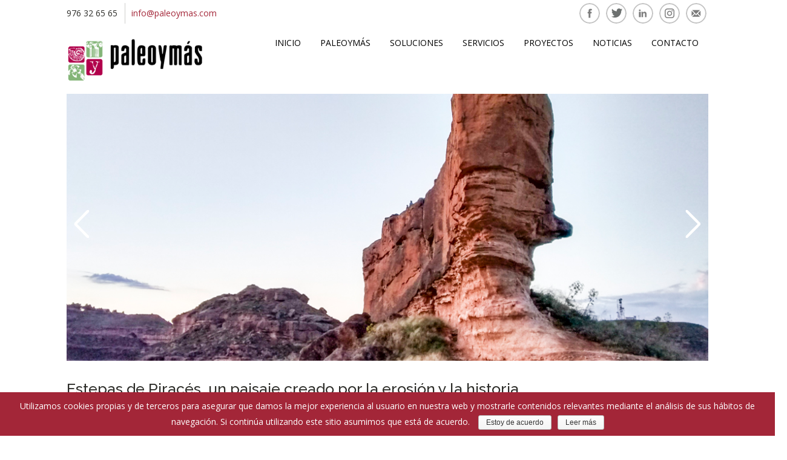

--- FILE ---
content_type: text/html; charset=UTF-8
request_url: https://www.paleoymas.com/dt_portfolios/estepas-de-piraces/
body_size: 14159
content:
<!doctype html>
<!--[if IE 7 ]>    <html lang="es" class="isie ie7 oldie no-js"> <![endif]-->
<!--[if IE 8 ]>    <html lang="es" class="isie ie8 oldie no-js"> <![endif]-->
<!--[if IE 9 ]>    <html lang="es" class="isie ie9 no-js"> <![endif]-->


<head>
	<meta charset="utf-8">
	<meta name='viewport' content='width=device-width, initial-scale=1, maximum-scale=1' />	<title>Paleoymás, consultoría y desarrollo cultural y medioambiental | Estepas de Piracés, un paisaje creado por la erosión y la historia. </title>
        
     <link rel="profile" href="https://gmpg.org/xfn/11" />
     <link rel="pingback" href="https://www.paleoymas.com/xmlrpc.php" /><script type="text/javascript">document.write('<link href="https://fonts.googleapis.com/css?family=Raleway:100,20,300,400,500,600,700,800,900" rel="stylesheet" type="text/css" media="all">');
</script>
 <script type='text/javascript'>
	var mytheme_urls = {
		 theme_base_url:'https://www.paleoymas.com/wp-content/themes/soulmedic/'
 		,framework_base_url:'https://www.paleoymas.com/wp-content/themes/soulmedic/framework/'
 		,ajaxurl:'https://www.paleoymas.com/wp-admin/admin-ajax.php'
 		,url:'https://www.paleoymas.com'
 		,scroll:'disable'
 		,stickynav:'disable'
 		,mobilestickynav:'disable'
 		,is_admin:''
 		,skin:'chocolate'
 		,layout:'boxed'
 		,isRTL:false
 		,layout_pattern:''
	};
 </script>
<link href='https://www.paleoymas.com/wp-content/uploads/2023/02/favicon-48x48.png' rel='shortcut icon' type='image/x-icon' />
<link href='https://www.paleoymas.com/wp-content/themes/soulmedic/images/apple-touch-icon.png' rel='apple-touch-icon-precomposed'/>
<link href='https://www.paleoymas.com/wp-content/themes/soulmedic/images/apple-touch-icon-114x114.png' sizes='114x114' rel='apple-touch-icon-precomposed'/>
<link href='https://www.paleoymas.com/wp-content/themes/soulmedic/images/apple-touch-icon-72x72.png' sizes='72x72' rel='apple-touch-icon-precomposed'/>
<link href='https://www.paleoymas.com/wp-content/themes/soulmedic/images/apple-touch-icon-114x114.png' sizes='114x114' rel='apple-touch-icon-precomposed'/>
	<meta name='keywords' content=','/><link rel="alternate" type="application/rss+xml" title="Paleoymás, consultoría y desarrollo cultural y medioambiental &raquo; Feed" href="https://www.paleoymas.com/feed/" />
<link rel="alternate" type="application/rss+xml" title="Paleoymás, consultoría y desarrollo cultural y medioambiental &raquo; RSS de los comentarios" href="https://www.paleoymas.com/comments/feed/" />
		<script type="text/javascript">
			window._wpemojiSettings = {"baseUrl":"https:\/\/s.w.org\/images\/core\/emoji\/72x72\/","ext":".png","source":{"concatemoji":"https:\/\/www.paleoymas.com\/wp-includes\/js\/wp-emoji-release.min.js?ver=4.3.17"}};
			!function(a,b,c){function d(a){var c=b.createElement("canvas"),d=c.getContext&&c.getContext("2d");return d&&d.fillText?(d.textBaseline="top",d.font="600 32px Arial","flag"===a?(d.fillText(String.fromCharCode(55356,56812,55356,56807),0,0),c.toDataURL().length>3e3):(d.fillText(String.fromCharCode(55357,56835),0,0),0!==d.getImageData(16,16,1,1).data[0])):!1}function e(a){var c=b.createElement("script");c.src=a,c.type="text/javascript",b.getElementsByTagName("head")[0].appendChild(c)}var f,g;c.supports={simple:d("simple"),flag:d("flag")},c.DOMReady=!1,c.readyCallback=function(){c.DOMReady=!0},c.supports.simple&&c.supports.flag||(g=function(){c.readyCallback()},b.addEventListener?(b.addEventListener("DOMContentLoaded",g,!1),a.addEventListener("load",g,!1)):(a.attachEvent("onload",g),b.attachEvent("onreadystatechange",function(){"complete"===b.readyState&&c.readyCallback()})),f=c.source||{},f.concatemoji?e(f.concatemoji):f.wpemoji&&f.twemoji&&(e(f.twemoji),e(f.wpemoji)))}(window,document,window._wpemojiSettings);
		</script>
		<style type="text/css">
img.wp-smiley,
img.emoji {
	display: inline !important;
	border: none !important;
	box-shadow: none !important;
	height: 1em !important;
	width: 1em !important;
	margin: 0 .07em !important;
	vertical-align: -0.1em !important;
	background: none !important;
	padding: 0 !important;
}
</style>
<link rel='stylesheet' id='dt-sc-css-css'  href='https://www.paleoymas.com/wp-content/plugins/designthemes-core-features/shortcodes/css/shortcodes.css?ver=4.3.17' type='text/css' media='all' />
<link rel='stylesheet' id='dt-animations-css'  href='https://www.paleoymas.com/wp-content/plugins/designthemes-core-features/page-builder/css/animations.css?ver=4.3.17' type='text/css' media='all' />
<link rel='stylesheet' id='contact-form-7-css'  href='https://www.paleoymas.com/wp-content/plugins/contact-form-7/includes/css/styles.css?ver=4.3' type='text/css' media='all' />
<link rel='stylesheet' id='cookie-notice-front-css'  href='https://www.paleoymas.com/wp-content/plugins/cookie-notice/css/front.min.css?ver=4.3.17' type='text/css' media='all' />
<link rel='stylesheet' id='resmap-css'  href='https://www.paleoymas.com/wp-content/plugins/responsive-maps-plugin/includes/css/resmap.min.css?ver=4.5' type='text/css' media='all' />
<link rel='stylesheet' id='rs-plugin-settings-css'  href='https://www.paleoymas.com/wp-content/plugins/revslider/public/assets/css/settings.css?ver=5.0.5' type='text/css' media='all' />
<style id='rs-plugin-settings-inline-css' type='text/css'>
.tp-caption a{color:#ff7302;text-shadow:none;-webkit-transition:all 0.2s ease-out;-moz-transition:all 0.2s ease-out;-o-transition:all 0.2s ease-out;-ms-transition:all 0.2s ease-out}.tp-caption a:hover{color:#ffa902}
</style>
<link rel='stylesheet' id='meanmenu-css-css'  href='https://www.paleoymas.com/wp-content/themes/soulmedic/css/meanmenu.css?ver=4.3.17' type='text/css' media='all' />
<link rel='stylesheet' id='prettyphoto-css'  href='https://www.paleoymas.com/wp-content/themes/soulmedic/css/prettyPhoto.css?ver=4.3.17' type='text/css' media='all' />
<link rel='stylesheet' id='default-css'  href='https://www.paleoymas.com/wp-content/themes/soulmedic/style.css?ver=4.3.17' type='text/css' media='all' />
<link rel='stylesheet' id='skin-css'  href='https://www.paleoymas.com/wp-content/themes/soulmedic/skins/chocolate/style.css?ver=4.3.17' type='text/css' media='all' />
<link rel='stylesheet' id='custom-font-awesome-css'  href='https://www.paleoymas.com/wp-content/themes/soulmedic/css/font-awesome.min.css?ver=3.0.2' type='text/css' media='all' />
<!--[if lt IE 9]>
<link rel='stylesheet' id='ie8-and-down-css'  href='https://www.paleoymas.com/wp-content/themes/soulmedic/css/ie8-and-down.css?ver=4.3.17' type='text/css' media='all' />
<![endif]-->
<link rel='stylesheet' id='responsive-css'  href='https://www.paleoymas.com/wp-content/themes/soulmedic/responsive.css?ver=4.3.17' type='text/css' media='all' />
<link rel='stylesheet' id='mytheme-google-fonts-css'  href='https://fonts.googleapis.com/css?family=Noto+Sans:400,700,400italic,700italic' type='text/css' media='all' />
 <!--[if IE]>
    <style type="text/css" media="screen">
			.team .social-icons li {
				behavior: url(https://www.paleoymas.com/wp-content/themes/soulmedic/PIE.php);
               }
     </style>
     <![endif]-->
<script type='text/javascript' src='https://www.paleoymas.com/wp-includes/js/jquery/jquery.js?ver=1.11.3'></script>
<script type='text/javascript' src='https://www.paleoymas.com/wp-includes/js/jquery/jquery-migrate.min.js?ver=1.2.1'></script>
<script type='text/javascript'>
/* <![CDATA[ */
var cnArgs = {"ajaxurl":"https:\/\/www.paleoymas.com\/wp-admin\/admin-ajax.php","hideEffect":"fade","onScroll":"no","onScrollOffset":"100","cookieName":"cookie_notice_accepted","cookieValue":"TRUE","cookieTime":"2592000","cookiePath":"\/","cookieDomain":"","redirection":"","cache":""};
/* ]]> */
</script>
<script type='text/javascript' src='https://www.paleoymas.com/wp-content/plugins/cookie-notice/js/front.min.js?ver=1.2.42'></script>
<script type='text/javascript' src='https://www.paleoymas.com/wp-content/plugins/revslider/public/assets/js/jquery.themepunch.tools.min.js?ver=5.0.5'></script>
<script type='text/javascript' src='https://www.paleoymas.com/wp-content/plugins/revslider/public/assets/js/jquery.themepunch.revolution.min.js?ver=5.0.5'></script>
<script type='text/javascript'>
/* <![CDATA[ */
var like_this_ajax_object = {"ajax_url":"https:\/\/www.paleoymas.com\/wp-admin\/admin-ajax.php"};
/* ]]> */
</script>
<script type='text/javascript' src='https://www.paleoymas.com/wp-content/plugins/roses-like-this/likesScript.js?ver=4.3.17'></script>
<script type='text/javascript' src='https://www.paleoymas.com/wp-content/themes/soulmedic/framework/js/public/modernizr-2.6.2.min.js?ver=4.3.17'></script>
<style type="text/css">	body { background-color:#;}	#main-menu ul.menu li a, .mean-container .mean-nav ul li a, #main-menu ul li.menu-item-simple-parent ul li a, .megamenu-child-container > ul.sub-menu > li > a, .megamenu-child-container > ul.sub-menu > li > .nolink-menu { color:7E122C#; }	#main-menu > ul.menu > li:hover > a, #main-menu > ul.menu > li.current_page_item > a, #main-menu ul ul li.current_page_item ul li.current_page_item a, #main-menu ul ul li.current_page_item ul li a:hover, .mean-container .mean-nav ul li a:hover, .megamenu-child-container ul.sub-menu > li > ul li.current_page_item a, .megamenu-child-container ul.sub-menu > li > ul li.current_page_ancestor a, .megamenu-child-container ul.sub-menu > li > ul li.current-menu-item a, .megamenu-child-container ul.sub-menu > li > ul li.current-menu-ancestor a, #main-menu ul li.menu-item-simple-parent ul li.current_page_item a, #main-menu ul li.menu-item-simple-parent ul li.current_page_ancestor > a, #main-menu ul li.menu-item-simple-parent ul li.current-menu-item > a, #main-menu ul li.menu-item-simple-parent ul li.current-menu-ancestor > a, #main-menu ul li.menu-item-simple-parent ul li a:hover, .megamenu-child-container ul.sub-menu > li > ul li a:hover { color:B51E42# !important; }	body{
background-color: #fff !important;
color: #000000;
float: none;
    margin: 0 auto;
    max-width: 1200px;

}
p {
font-weight:100 !important;
    margin-bottom: 0px  !important;
}
/* Botón tipo ver más */
.dt-sc-ico-content.type1 h5, .dt-sc-ico-content.type2 h5, .dt-sc-ico-content.type4 h5{
text-transform: none !important;
border-bottom: none !important;
}
/* ancho p home */
.post-10 div.dt-sc-one-third p {
/*padding: 0px 10px;*/
}
/* texto pie proyectos */
ul.three-columns-portfolio-carousel h5{
font-size: 18px !important;
font-weight:300  !important;
line-height:36px  !important;
}


#main-menu   ul.menu  li a {
background:none !important;
color: #000000  !important;
}
#main-menu   ul.menu  li a:hover {
background:none !important;
color: #A32638  !important;
}
#main-menu > ul.menu > li:hover {
background:none !important;
color: #A32638  !important;
}

#main-menu > ul.menu > li.current_page_item span{
display:inline !important;
}
#main-menu > ul > li.current_page_item > a{
    border-top: solid 3px;
    border-color: #A32638;
background:none !important;
color: #A32638;
border-radius: 0 !important;
}


/*Horizontal rule */
.dt-sc-hr {
background: radial-gradient(ellipse at center,#b5b5b5 0,#fff 72%,#fff 100%) !important;
height: 1px !important;
}

/*Horizontal rule medium */
.dt-sc-hr-medium {
margin-bottom: 20px !important;
border-top: 1px solid #000 !important;
background: none !important;
margin: 0px 0px !important;
}

	h1 { 
font-family: 'Raleway', sans-serif  !important;
font-size:36px  !important; 
line-height:50px !important; 
font-weight: 300;
margin-bottom:30px !important; 
}

	h2 { 
font-family: 'Raleway', sans-serif  !important;
font-size:32px  !important; 
line-height:32px !important; 
font-weight: 200;
margin-bottom:30px !important; 
}

	h3 { 
font-family: 'Raleway', sans-serif  !important;
font-size:25px  !important; 
line-height:30px !important; 
font-weight: 500;
margin-bottom:15px !important; 
 }

.column h4{

font-size:18px !important;
line-height:26px !important;
}
	h4 { 
font-family: 'Raleway', sans-serif  !important;
font-size:28px !important;
line-height:36px !important;
font-weight: 500;
margin-bottom:10px !important;
 }
	h5{ 
font-family: Open Sans , 'Raleway', sans-serif  !important;font-size:22px !important;
line-height:29px !important;
font-weight: 400;
margin-bottom:20px !important;
 }
	h6{ 
font-family: 'Open Sans', sans-serif  !important;
font-size:16px !important;
line-height:24px !important;
font-weight: 500;
margin-bottom:20px !important;
 }


#main-menu > ul.menu > li > .megamenu-child-container {
z-index:1;
}

#main-menu > ul.menu > li > .sub-menu {
z-index:1;
}

#logo a img {
    max-width: 100%;
   
}

#secondary .widget_categories ul li a::before, #secondary .widget_archive ul li a::before, #primary .widget_categories ul li a::before, #primary .widget_archive ul li a::before {
content:none !important;
}

.nolink-menu{



    display: block;
    font-size: 14px;
    margin: 0;
    padding: 13px 11px 15px;
    text-transform: uppercase;
}



li#menu-item-249 div.megamenu-child-container {
    left: -350px !important;
    width: 760px;
}

.container {


}

#searchform {
display:none;
}

#footer .widget h3.widgettitle::after{
background:none;
}

#footer{
padding: 0 30px;
}

.entry-meta{
color:#fff;
}
#footer .widget ul li::before{
content:none;
}

#menu-enlacesrapidospie{
margin-top:5px !important;
}

a img.size-medium.wp-image-252.alignleft, div.column.dt-sc-full-width.first h2{
margin-bottom:5px;
}

#footer .widget ul li{
border-bottom:none;
}

.format-standard .entry-meta .entry_format, div.entry-meta a.entry_format{
display:none;
}

.entry-meta .date{
border-top:none;
margin:0px;
padding:0px;
color:#fff;
}

.blog-entry{
background:none;
}

a.dt-sc-button.small.read-more,  .widget.widget_recent_entries .recent-posts-widget .post-meta, div.entry-meta a.comments, .entry-details .entry-metadata{

}
.comments {
display:none !important;
}
.entry-meta{
padding:0px 0px;
height:50px;
}
.entry-metadata p {
    float: left;
    margin: 10px 0px 0px 0px!important;
}

.entry-meta .entry_format{
height:0px;
display:initial;
}




.post-nav-container .post-next-link{
width: 450px;
}

.post-nav-container .post-prev-link{
width: 450px;
}

.portfolio .portfolio-detail .views{
display:none;
}

.portfolio .portfolio-detail h5, .portfolio .portfolio-detail p{
 padding: 0 10px;
}

.entry-meta{
background-color:#6d6e70;
}



.dt-sc-testimonial blockquote, ul.dt-sc-tabs-frame li a.current{
border-top-color: #7E122C;
}

.dt-sc-button, .dt-sc-callout-box.type4, .dt-sc-callout-box.type5, .pagination ul li a, .pagination .next-post a, .pagination .prev-post a, .pagination ul li.active-page, .dt-sc-pr-tb-col.selected, .dt-sc-pr-tb-col.selected .dt-sc-buy-now .dt-sc-button, .breadcrumb-section, .megamenu-child-container, #main-menu ul li.menu-item-simple-parent ul, #main-menu ul li.menu-item-simple-parent ul li ul, #main-menu ul li.menu-item-language ul, #main-menu ul li.menu-item-language ul li ul, ul.commentlist li .comment-author img, .tribe-events-sub-nav li a, .tribe-events-read-more, #slider, .dt-sc-toggle-frame h5.dt-sc-toggle a, .dt-sc-toggle-frame h5.dt-sc-toggle-accordion a, .is-sticky #header, .author-bio .image img{
border-color: #B51E42;
}

.dt-sc-infographic-bar .dt-sc-bar-percentage{
display:none;
}



.dt-sc-portfolio-container .gallery .isotope div{
height:600px;
}

.wp-caption.alignnone {
    clear: none;
float:left;
margin:5px;
 height: 180px;
}

.post-47.page.type-page.status-publish.hentry h2{
clear:both;
}

.wp-caption{
background:#fff !important;
}

.dt-sc-one-half h3{
margin-bottom:0px !important;
}

.dt-sc-pullquote5{
border:none !important;
font-size: 25px;
margin-bottom:15px;
}


.bx-wrapper{
margin: 0px 0px 0px 0px !important;
}

.fichaderecha{
width:30%;
float:right;
top: 30px;
br-clear:all;
background-color:#efefef;
padding:10px;
}
.fichaderecha .responsive-map{
margin-top:20px;
}
.fichaizquierda{
width:65%;
float:left;
top: 30px;
}

.portfolio.dt-sc-one-fourth.with-sidebar .portfolio-detail{
max-height: 28px !important;
min-height: 28px !important;
}

.nolink-menu:hover {
color: #A32638 !important;
}

#menu-item-149:hover  {
color: #f3f3f3 !important;
}

.megamenu-child-container {
top:40px !important;
}

#menu-item-249:hover  {
color: #f3f3f3 !important;
}

div.dt-sc-one-half h3  a img{
width:100px;
}

div.dt-sc-one-half div div div p span a img{
width:100px;
padding:10px;
}

body,  .mobile-menu , p , span {
font-family: 'Open Sans';
font-size: 14px !important;
line-height: 26px !important;
}


.fotocara{
    margin: 0px 5px 5px 0px  !important;
width:80px  !important;
height:80px  !important;
}
h4{
margin-bottom: 10px !important;
}

.wp-caption {
border: none !important;
}


#footer .widget h3.widgettitle{
    margin-bottom: 10px !important;
}
#footer .widget ul li{
padding: 2px  !important;
}

#primary{
margin-top:0px !important;
}

.destacada{
padding:0px 10px 0px 0px !important;
}
.center{
text-align: center;
}
h6{
margin-bottom: 5px;
}

.widget_categories ul li a, .widget.widget_archive ul li a {
padding: 0px 45px 0px 0px !important;
    line-height: 25px  !important;
border-bottom:none !important;
}

 .widget_nav_menu div , .widget_text div {

}

.lateral{
margin-bottom: 0px !important;
}

.wp-caption{
    margin-top: 0px !important;
padding-top: 0px !important;
}

.home .portfolio > div.portfolio-thumb > img
 {
    margin: 0  !important;
}
.portfolio > div.portfolio-thumb > img
 {
  /*  margin: 0  !important;
   
    height: 200px;*/
}

.blog-entry{
margin: 0px 0px 0px !important;
}

#categories-2 > ul > li.cat-item > a > span{
display:none !important;
}
span a{
text-decoration:underline;
}

.boxed .inner-wrapper {
    background: #ffffff !important;
    border:none !important;
    border-radius: none !important;
    -moz-border-radius: none !important;
    -webkit-border-radius: none !important;
}


#header{
padding: 10px 0px 10px;
}

#slider{
border:none !important;
}
.home .entry-details .entry-body {
    width: 100%;
    clear: both;
display:none;
}

.dt-sc-team .image img {
    border:none !important;
    border-radius: 0% !important;
    max-width: 94%;
}

h5.dt-sc-toggle::before, h5.dt-sc-toggle-accordion::before, .dt-sc-pr-tb-col.selected .dt-sc-buy-now .dt-sc-button::after, #footer input[type="submit"], #footer input[type="button"], .bx-controls a:hover, input[type="submit"], button, input[type="button"], .mean-container a.meanmenu-reveal, .dt-sc-infographic-bar .dt-sc-bar{
background-color: #A32638;
}

.block{
padding-left: 55px;
}

.dt-sc-toggle-content{
padding: 0px 0px 20px !important;
}



.portfolio .portfolio-detail{
background: #f3f3f3 !important;
text-align: center;
}

.portfolio-single h3{
margin-top:30px !important;
}

.tags{
margin-bottom:20px !important;
}

.bx-controls a.bx-next {
    
background-color:transparent;
    height: 50px;
    width: 50px;
}

.bx-controls a.bx-prev {
     
background-color:transparent;
    height: 50px;
    width: 50px;
}
.carousel-arrows a{
border-radius:100%;
margin: 0px 10px;
}
.carousel-arrows{
width:100%;
}

a.portfolio-next-arrow{
float:right;
}

.content-full-width  .dt-sc-one-column {
width: 48%;
    margin: 1%;
}

.dt-sc-one-half .blog-entry-inner .entry-body{
display:none;
}
.blog-entry-inner{
padding: 0px 0px 0px 65px !important;
}

.entry-thumb{
    padding: 0px 0px 5px 5px !important;

}

#main .dt-sc-tabs-frame a{
text-decoration:none;
}
.read-more{
display:none;
}

#main p a {
   /* text-decoration: underline;*/
font-weight:normal;
}
#main ul a {
    text-decoration: underline;
font-weight:normal;
}
.portfolio-share  ul a {
text-decoration: none !important;
} 
li.portfolio a {
    text-decoration: none !important;

}
.apply-isotope article  div  div.entry-details  div.entry-metadata {
display:none;
}

.tp-caption a {
color: rgb(255, 255, 255) !important;
text-decoration: none !important;
}

.tp-caption a:hover {
color: rgb(0, 0, 0) !important;
text-decoration: none !important;
}

.column .tags{
display:none;
}
.column .author{
display:none;
}
.column .entry-body{
display:none;
}
.gris .dt-sc-titled-box  {

margin-top: -30px;

}

.gris img {
padding: 0px 0px 0px 0px;
max-width: 100% !important;
}

.dt-sc-titled-box h6.dt-sc-titled-box-title{
padding: 0px !important;
}
.dt-sc-titled-box-content{
padding: 10px 20px 0px !important;
}

.dt-sc-sorting-container a {
background: none !important;
border-bottom:none !important;
font-size:16px;
}
.dt-sc-sorting-container a.active-sort {
border-top: solid 3px;
border-color: #A32638;;
border-bottom:none !important;
}
#footer .widget .textwidget ul li::before{
content:none !important;
}
#footer .widget .textwidget ul.dt-sc-social-icon li {
clear:none;
width:34px;
}
h5{
font-size: 18px !important;
}

.portfolio-detail p{
font-size: 18px !important;
}

.zoom {
display:none !important;
}
.fa-external-link{
display:none !important;
}

.fa-pie-chart , .fa-folder-open , .fa-calendar-check-o , .fa-user-md{
display:none !important;
}

.dt-sc-team h4{
background:none !important;
}
.dt-sc-portfolio-container .portfolio-detail p{
display:none;
}

.column .portfolio-detail p{
display:none;
}

.image-overlay a.link{
display:none;
}



.entry-thumb {
    padding: 0px 0px 15px 5px;
}
#footer .widget h3.widgettitle{
text-transform: none !important;
}

#footer .widget ul li a{
color: #a32638 !important;
}

.portfolio-prev-arrow{
float:right !important;
}
.fa-caret-left::before {
    content: '\e825';
    font-family: "revicons";
}
.fa-caret-right::before {
    content: '\e824';
    font-family: "revicons";
}
.carousel-arrows a {
    border-radius: none !important;
    margin:  none !important;
}
/* color flechitas */
.carousel-arrows a {
    background: none !important;
    color: #000;
margin: 0px !important;
}

.portfolio:hover .portfolio-detail:hover , .portfolio .image-overlay a span{
background: #f3f3f3  !important;
}
.portfolio .portfolio-detail h5 {

}

.portfolio:hover .portfolio-detail h5 a{
color: #000;
font-size: 18px;
}

h1 a:hover, h2 a:hover, h3 a:hover, h4 a:hover, h5 a:hover, h6 a:hover, a, #footer a, #footer .widget ul li a:hover, #footer .widget .tweet_list li a, .breadcrumb a:hover, .dt-sc-ico-content.type1 h5 a, .dt-sc-ico-content.type1 .icon span, .dt-sc-ico-content.type2 h5 a, .dt-sc-ico-content.type2 .icon span, .dt-sc-ico-content.type4 h5 a, .dt-sc-ico-content.type4 .icon span, .dt-sc-button, h5.dt-sc-toggle.active a, h5.dt-sc-toggle-accordion.active a, .dt-sc-pr-tb-col.selected .dt-sc-tb-title h5, .dt-sc-pr-tb-col.selected .dt-sc-buy-now .dt-sc-button, .dt-sc-infographic-bar .fa, .dt-sc-numbered-list-type2 li, ul.side-nav > li.current_page_item > a:hover, ul.side-nav > li > ul > li.current_page_item > a:hover, ul.side-nav > li > ul > li > ul > li.current_page_item > a:hover, #footer .copyright a:hover, .megamenu-child-container ul.sub-menu > li > ul li a:hover, #main-menu ul li.menu-item-simple-parent ul li a:hover, .entry-details .entry-metadata, .widget ul li a:hover, .widget.widget_recent_entries .post-meta p, .widget.widget_recent_entries .post-meta p a, #secondary .widget .tweet_list li a:hover, .portfolio-single .tags, #secondary .widget.widget_recent_entries ul li:hover::before, #secondary .widget.widget_recent_comments ul li:hover::before, ul.commentlist li .author-name a:hover, .tribe-events-sub-nav li a, .tribe-events-calendar td a, .tribe-events-read-more, .tribe-events-list-event-title a, ul.products li .product-details-hover h3 a:hover, #main-menu ul li.menu-item-language ul li a:hover {
color: #A32638;
}


.dt-sc-sorting-container a:hover, .dt-sc-sorting-container a.active-sort {
color:#000;
}


.dt-sc-sorting-container a.active-sort {
margin: -2px;
}
.aligncenter, img.aligncenter {
 display: inline !important;
}

.gris h5 {
margin-top: 5px;
}
#main-menu > ul.menu > li > span.arrow {
border-left: 0px !important;
border-right: 0px !important;
}

 .portfolio:hover {
border-color: #A32638 !important;
}

.column  p a img.size-full {
/*margin: 0px 4px auto !important;*/
}

.dt-sc-colored-box h5{
width:100%;
text-align:center;
}
.widget ul li a {
color:#A32638
}

#secondary .widget_pages ul li a::before, #secondary .widget_meta ul li a::before, #secondary .widget_nav_menu ul li a::before, #primary .widget_pages ul li a::before, #primary .widget_meta ul li a::before, #primary .widget_nav_menu ul li a::before {
content: none !important;
text-decoration: none !important;
}

#secondary ul a {
text-decoration: none !important;
}
.social-share-icons li a {
text-decoration: none !important;

}

.social-share-icons li a img {
border: 2px solid #c4c4c4;

border-radius: 34px;
}

#secondary .widget_nav_menu ul li a{
padding: 0px 0px 0px 0px !important;
margin-bottom: 0px !important;
border-bottom: 0px !important;
}

.hebe .tp-tab-desc {
font-family: "Raleway";
}

.tp-tab-title {
line-height: 15px !important;
color:#fff !important;
}

.CabeceraNoticiaPaleoymas, .rs-parallaxlevel-0 {
color:#fff !important;
}

.home .blog-entry, .page-id-596  .blog-entry  {
    
    padding: 0px 0px 0px !important;
}


h5.dt-sc-toggle::before, h5.dt-sc-toggle-accordion::before {
top: -6px !important;
}

.fa-tags, .fa {
display:none !important;
}

.post-prev-link a span , .post-next-link a span{
display:none;

}
.post-prev-link a  {

float:left;
}
.post-next-link a {
float:right;
}

.pagination ul li.active-page   {
border-color: #A32638 !important;
background:  #A32638 !important;
}

.bx-controls a.bx-prev {
    background:  url(https://www.paleoymas.com/wp-content/uploads/2017/07/Flecha-Izq-50x50.png);
    left: 0;
}

.bx-controls a.bx-next {
 background-image: url("https://www.paleoymas.com/wp-content/uploads/2017/07/Flecha-Dch-50x50-01.png");
   
    right: 0;
}


.widget form {
margin: 0px !important;
}

#footer .widget ul li a img{
padding:10px 0px;
}
.pagination a:hover{
background: #A32638 !important;
}
.pagination ul li a:hover {
background: #A32638 !important;
}


#text-5 {
padding-bottom:10px !important;
}
#text-6 {
padding-bottom:0px !important;
}

@media screen and (max-width:640px) {  
.fichaizquierda { width:100%; }
.fichaderecha { width:100%; }
}
#primary img {
 /*   max-width: 100%; */
}
.portfolio .portfolio-thumb img {
    height: auto;
}

.alignleft, .alignright, .aligncenter, .alignnone, img.alignleft, img.alignright, img.aligncenter {
    margin-bottom: 0px !important;
}

input, textarea, select, button {
   
    font: 13.3333px 'Raleway', sans-serif  !important;
}

#secondary {
margin: 0px 0px 0px 20px !important;
}

 ul.menu {
    margin-top: -12px !important;
}
#main {
    padding: 0px 0px 15px !important;
}

@media screen and (max-width: 640px){
.alignleft, img.alignleft {
    display: inline;
    float: left;
       margin: 0px 15% !important;
}


.vp-player-layout {
    top: 0px !important;
}

.blog-entry-inner {
    padding: 0px 0px 0px 0px !important;
}
.entry-title{
    padding: 0px 0px 0px 65px !important;
}
.entry-thumb {
    padding: 0px 0px 0px 65px !important;
}

#footer {
    padding: 0 0px !important; 
}
.fichaderecha {
margin-top: 20px;
}
.post-nav-container{
display:none;
}
 .meanmenu-reveal{
margin-top: 20px;
}

.mean-container .mean-nav{
margin-top: 69px;
}

}


@media only screen and (max-width: 767px) and (min-width: 480px){
.mean-container .mean-nav {
    margin-top: 69px !important;
}
}


#mc-embedded-subscribe-form {
margin-top: -25px !important;
}

#mc-embedded-subscribe{
margin-top: -1px !important;
}

.dt-sc-social-icons li img:first-child{
display:block !important;
}

</style><link rel="EditURI" type="application/rsd+xml" title="RSD" href="https://www.paleoymas.com/xmlrpc.php?rsd" />
<link rel="wlwmanifest" type="application/wlwmanifest+xml" href="https://www.paleoymas.com/wp-includes/wlwmanifest.xml" /> 
<link rel='next' title='Un sendero por el río Gállego' href='https://www.paleoymas.com/dt_portfolios/sendero-rio-gallego/' />
<meta name="generator" content="WordPress 4.3.17" />


<!-- wpsso meta tags begin -->
<meta name="wpsso:mark:begin" content="wpsso meta tags begin"/>
<!-- generator:1 --><meta name="generator" content="WPSSO Core 4.16.4/F"/>
<link rel="shortlink" href="https://www.paleoymas.com/?p=6622"/>
<meta property="og:type" content="article"/>
<meta property="og:url" content="https://www.paleoymas.com/dt_portfolios/estepas-de-piraces/"/>
<meta property="og:locale" content="es_ES"/>
<meta property="og:site_name" content="https://www.paleoymas.com"/>
<meta property="og:title" content="Estepas de Pirac&eacute;s, un paisaje creado por la erosi&oacute;n y la historia."/>
<meta property="og:description" content="Zona: Pirineo Aragon&eacute;s. Ruta recomendada para: grupos de escolares, grupos familiares, grupos de cualquier edad y forma f&iacute;sica. Observaciones: los participantes deben acudir al lugar se&ntilde;alado en su propio veh&iacute;culo con los materiales y provisiones necesarios para la jornada. Tarifas: Individual:..."/>
<meta property="og:updated_time" content="2021-01-12T13:19:50+00:00"/>
<!-- og:image:1 --><meta property="og:image" content="https://www.paleoymas.com/wp-content/uploads/2018/01/Piraces-3-600x315.jpg"/>
<!-- og:image:1 --><meta property="og:image:width" content="600"/>
<!-- og:image:1 --><meta property="og:image:height" content="315"/>
<meta property="article:publisher" content="https://www.facebook.com/Paleoymas/"/>
<meta property="article:published_time" content="2018-01-24T12:26:40+00:00"/>
<meta property="article:modified_time" content="2021-01-12T13:19:50+00:00"/>
<meta name="weibo:article:create_at" content="2018-01-24 12:26:40"/>
<meta name="weibo:article:update_at" content="2021-01-12 13:19:50"/>
<meta name="twitter:domain" content="www.paleoymas.com"/>
<meta name="twitter:site" content="@Paleoymas"/>
<meta name="twitter:title" content="Estepas de Pirac&eacute;s, un paisaje creado por la erosi&oacute;n y la historia."/>
<meta name="twitter:description" content="Zona: Pirineo Aragon&eacute;s. Ruta recomendada para: grupos de escolares, grupos familiares, grupos de cualquier edad y forma f&iacute;sica. Observaciones: los participantes deben acudir al lugar se&ntilde;alado en..."/>
<meta name="twitter:card" content="summary_large_image"/>
<meta name="twitter:image" content="https://www.paleoymas.com/wp-content/uploads/2018/01/Piraces-3-600x250.jpg"/>
<link itemprop="url" href="https://www.paleoymas.com/dt_portfolios/estepas-de-piraces/"/>
<meta itemprop="name" content="Estepas de Pirac&eacute;s, un paisaje creado por la erosi&oacute;n y la historia."/>
<meta itemprop="description" content="Zona: Pirineo Aragon&eacute;s. Ruta recomendada para: grupos de escolares, grupos familiares, grupos de cualquier edad y forma f&iacute;sica. Observaciones: los participantes deben acudir al lugar se&ntilde;alado en su propio veh&iacute;culo con los materiales y provisiones..."/>
<meta itemprop="datePublished" content="2018-01-24T12:26:40+00:00"/>
<meta itemprop="dateModified" content="2021-01-12T13:19:50+00:00"/>
<meta name="author" content="paleoadmin"/>
<meta name="description" content="Zona: Pirineo Aragon&eacute;s. Ruta recomendada para: grupos de escolares, grupos familiares, grupos de cualquier edad y forma f&iacute;sica. Observaciones: los..."/>
<meta name="robots" content="index, follow"/>
<noscript itemprop="author" itemscope itemtype="https://schema.org/Person">
	<meta itemprop="name" content="paleoadmin"/>
</noscript>
<noscript itemprop="image" itemscope itemtype="https://schema.org/ImageObject">
	<link itemprop="url" href="https://www.paleoymas.com/wp-content/uploads/2018/01/Piraces-3-800x333.jpg"/>
	<meta itemprop="width" content="800"/>
	<meta itemprop="height" content="333"/>
</noscript>
<meta name="wpsso:mark:end" content="wpsso meta tags end"/>
<!-- wpsso meta tags end -->
<!-- added on 2026-01-28T16:50:21+00:00 in 0.000543 secs from https://www.paleoymas.com -->

<meta name="generator" content="Powered by Slider Revolution 5.0.5 - responsive, Mobile-Friendly Slider Plugin for WordPress with comfortable drag and drop interface." />
<link rel="alternate" type="application/rss+xml" title="RSS" href="https://www.paleoymas.com/rsslatest.xml" /></head>
<body class="single single-dt_portfolios postid-6622 boxed">
    <div id="bbar-wrapper" class="header3">
    	<div id="bbar-body">
        	<div class="container">
            	<div class="column dt-sc-one-half first"><!-- Global site tag (gtag.js) - Google Analytics -->
<script async src="https://www.googletagmanager.com/gtag/js?id=G-YC1ZDFW7TZ"></script>
<script>
  window.dataLayer = window.dataLayer || [];
  function gtag(){dataLayer.push(arguments);}
  gtag('js', new Date());

  gtag('config', 'G-YC1ZDFW7TZ');
</script>

<span class="fa fa-phone-square"> </span>  976 32 65 65   <a title="" href="mailto:info@paleoymas.com"> info@paleoymas.com </a></div>
                <div class="column dt-sc-one-half alignright">
					<ul class='dt-sc-social-icons'>
                        <li class='facebook2'>
                            <a href='https://es-es.facebook.com/Paleoymas/' target='_blank'>
                                <img src='https://www.paleoymas.com/wp-content/themes/soulmedic/images/sociable/facebook.png' alt='facebook.png' />
                            </a>
                        </li>
                        <li class='twitter2'>
                            <a href='https://twitter.com/paleoymas' target='_blank'>
                                <img src='https://www.paleoymas.com/wp-content/themes/soulmedic/images/sociable/twitter.png' alt='twitter.png' />
                            </a>
                        </li>
                        <li class='linkedin2'>
                            <a href='https://www.linkedin.com/company/paleoym-s' target='_blank'>
                                <img src='https://www.paleoymas.com/wp-content/themes/soulmedic/images/sociable/linkedin.png' alt='linkedin.png' />
                            </a>
                        </li>
                        <li class='instagram2'>
                            <a href='https://www.instagram.com/paleoymas/' target='_blank'>
                                <img src='https://www.paleoymas.com/wp-content/uploads/2018/03/instagram-icon.png' alt='instagram.png' />
                            </a>
                        </li>
                        <li class='mail2'>
                            <a href='mailto:info@paleoymas.com'>
                                <img src='https://www.paleoymas.com/wp-content/themes/soulmedic/images/sociable/mail.png' alt='mail.png' />
                            </a>
                        </li>
                    </ul>
                </div>
            </div>
        </div>
    </div><!-- **Wrapper** -->
<div class="wrapper">
    <!-- **Inner Wrapper** -->
    <div class="inner-wrapper">

        <!-- Header Wrapper -->
        <div id="header-wrapper">

        <!-- **Header** -->
        <header id="header">
        
            <!-- **Header Container** -->
            <div class="container">
                <!-- **Logo - End** -->
                <div id="logo">
                                           <a href="https://www.paleoymas.com" title="Paleoymás, consultoría y desarrollo cultural y medioambiental">
                           	<img class="normal_logo" src="https://www.paleoymas.com/wp-content/uploads/2018/12/logo_color-01-200principal.png" alt="Paleoymás, consultoría y desarrollo cultural y medioambiental" title="Paleoymás, consultoría y desarrollo cultural y medioambiental" />
                            <img class="retina_logo" src="https://www.paleoymas.com/wp-content/uploads/2018/12/logo_color-01-200retina.png" alt="Paleoymás, consultoría y desarrollo cultural y medioambiental" title="Paleoymás, consultoría y desarrollo cultural y medioambiental" 
                             	  style="width:198px; height:40px;"/>
                           </a>
                                </div><!-- **Logo - End** -->
    
                <!-- **Navigation** -->
                <div id="primary-menu">
                    <nav id="main-menu">
                    <ul id="menu-header" class="menu"><li id="menu-item-148" class="menu-item menu-item-type-post_type menu-item-object-page menu-item-depth-0 menu-item-simple-parent "><a href="https://www.paleoymas.com/">Inicio</a><span class="arrow"> </span></li>
<li id="menu-item-150" class="menu-item menu-item-type-post_type menu-item-object-page menu-item-depth-0 menu-item-simple-parent "><a href="https://www.paleoymas.com/paleoymas/quienes-somos/">Paleoymás</a><span class="arrow"> </span></li>
<li id="menu-item-598" class="menu-item menu-item-type-post_type menu-item-object-page menu-item-depth-0 menu-item-megamenu-parent  megamenu-2-columns-group"><a href="https://www.paleoymas.com/soluciones/">Soluciones</a><span class="arrow"> </span></li>
<li id="menu-item-4730" class="menu-item menu-item-type-post_type menu-item-object-page menu-item-has-children menu-item-depth-0 menu-item-megamenu-parent  megamenu-3-columns-group"><a href="https://www.paleoymas.com/servicios/consultoria/">Servicios</a><span class="arrow"> </span>
<div class='megamenu-child-container'>

<ul class="sub-menu">
	<li id="menu-item-170" class="menu-item menu-item-type-post_type menu-item-object-page menu-item-has-children menu-item-depth-1"><a href="https://www.paleoymas.com/servicios/consultoria/">Consultoría</a>
	<ul class="sub-menu">
		<li id="menu-item-281" class="menu-item menu-item-type-post_type menu-item-object-page menu-item-depth-2"><a href="https://www.paleoymas.com/servicios/consultoria/estudios-e-informes/">Estudios e informes</a></li>
		<li id="menu-item-171" class="menu-item menu-item-type-post_type menu-item-object-page menu-item-depth-2"><a href="https://www.paleoymas.com/servicios/consultoria/prospecciones-y-catas/">Prospecciones y catas</a></li>
		<li id="menu-item-172" class="menu-item menu-item-type-post_type menu-item-object-page menu-item-depth-2"><a href="https://www.paleoymas.com/servicios/consultoria/control-y-seguimiento/">Control y seguimiento</a></li>
		<li id="menu-item-173" class="menu-item menu-item-type-post_type menu-item-object-page menu-item-depth-2"><a href="https://www.paleoymas.com/muestreos-y-triados/">Muestreos y triados</a></li>
		<li id="menu-item-174" class="menu-item menu-item-type-post_type menu-item-object-page menu-item-depth-2"><a href="https://www.paleoymas.com/servicios/consultoria/conservacion-y-excavacion/">Conservación y excavación</a></li>
		<li id="menu-item-280" class="menu-item menu-item-type-post_type menu-item-object-page menu-item-depth-2"><a href="https://www.paleoymas.com/servicios/consultoria/planimetrias-y-digitalizacion/">Digitalización</a></li>
		<li id="menu-item-278" class="menu-item menu-item-type-post_type menu-item-object-page menu-item-depth-2"><a href="https://www.paleoymas.com/servicios/consultoria/laboratorio-paleontologico/">Laboratorio paleontológico y arqueológico</a></li>
	</ul>
</li>
	<li id="menu-item-12897" class="menu-item menu-item-type-post_type menu-item-object-page menu-item-has-children menu-item-depth-1"><a href="https://www.paleoymas.com/servicios/medio-ambiente/">Medio Ambiente</a>
	<ul class="sub-menu">
		<li id="menu-item-12898" class="menu-item menu-item-type-post_type menu-item-object-page menu-item-depth-2"><a href="https://www.paleoymas.com/servicios/medio-ambiente/estudios-de-impacto-ambiental/">Estudios de Impacto Ambiental</a></li>
		<li id="menu-item-12899" class="menu-item menu-item-type-post_type menu-item-object-page menu-item-depth-2"><a href="https://www.paleoymas.com/servicios/medio-ambiente/medio-ambiente-en-obra-civil/">Medio Ambiente en Obra Civil</a></li>
		<li id="menu-item-12900" class="menu-item menu-item-type-post_type menu-item-object-page menu-item-depth-2"><a href="https://www.paleoymas.com/servicios/medio-ambiente/biodiversidad/">Biodiversidad</a></li>
		<li id="menu-item-12901" class="menu-item menu-item-type-post_type menu-item-object-page menu-item-depth-2"><a href="https://www.paleoymas.com/servicios/medio-ambiente/divulgacion-y-educacion-ambiental/">Divulgación y educación ambiental</a></li>
		<li id="menu-item-12902" class="menu-item menu-item-type-post_type menu-item-object-page menu-item-depth-2"><a href="https://www.paleoymas.com/servicios/medio-ambiente/pesca-electrica-cientifica/">Pesca eléctrica científica</a></li>
		<li id="menu-item-12903" class="menu-item menu-item-type-post_type menu-item-object-page menu-item-depth-2"><a href="https://www.paleoymas.com/servicios/medio-ambiente/biodeteccion-canina/">Biodetección canina</a></li>
		<li id="menu-item-12904" class="menu-item menu-item-type-post_type menu-item-object-page menu-item-depth-2"><a href="https://www.paleoymas.com/servicios/medio-ambiente/estudios-malacologicos/">Estudios malacológicos</a></li>
		<li id="menu-item-12905" class="menu-item menu-item-type-post_type menu-item-object-page menu-item-depth-2"><a href="https://www.paleoymas.com/servicios/medio-ambiente/muestreos-y-buceo-cientifico/">Muestreos y Buceo científico</a></li>
		<li id="menu-item-12906" class="menu-item menu-item-type-post_type menu-item-object-page menu-item-depth-2"><a href="https://www.paleoymas.com/seguimiento-avifauna-y-quiropteros/">Seguimiento Avifauna y quirópteros</a></li>
	</ul>
</li>
	<li id="menu-item-185" class="menu-item menu-item-type-post_type menu-item-object-page menu-item-has-children menu-item-depth-1"><a href="https://www.paleoymas.com/servicios/interpretacion/">Interpretación</a>
	<ul class="sub-menu">
		<li id="menu-item-186" class="menu-item menu-item-type-post_type menu-item-object-page menu-item-depth-2"><a href="https://www.paleoymas.com/servicios/interpretacion/proyectos-y-planes/">Proyectos y planes</a></li>
		<li id="menu-item-187" class="menu-item menu-item-type-post_type menu-item-object-page menu-item-depth-2"><a href="https://www.paleoymas.com/servicios/interpretacion/rutas-y-equipamientos/">Rutas y equipamientos</a></li>
		<li id="menu-item-188" class="menu-item menu-item-type-post_type menu-item-object-page menu-item-depth-2"><a href="https://www.paleoymas.com/servicios/interpretacion/exposiciones-y-museos/">Exposiciones y museos</a></li>
		<li id="menu-item-190" class="menu-item menu-item-type-post_type menu-item-object-page menu-item-depth-2"><a href="https://www.paleoymas.com/servicios/interpretacion/apps-y-web/">APPs y web</a></li>
		<li id="menu-item-191" class="menu-item menu-item-type-post_type menu-item-object-page menu-item-depth-2"><a href="https://www.paleoymas.com/servicios/interpretacion/audiovisuales-e-interactivos/">Audiovisuales e interactivos</a></li>
		<li id="menu-item-189" class="menu-item menu-item-type-post_type menu-item-object-page menu-item-depth-2"><a href="https://www.paleoymas.com/servicios/interpretacion/didactica-y-comunicacion/">Didáctica y comunicación</a></li>
		<li id="menu-item-5828" class="menu-item menu-item-type-post_type menu-item-object-page menu-item-depth-2"><a href="https://www.paleoymas.com/servicios/interpretacion/ilustracion-e-infografias/">Ilustración e infografías</a></li>
		<li id="menu-item-192" class="menu-item menu-item-type-post_type menu-item-object-page menu-item-depth-2"><a href="https://www.paleoymas.com/servicios/interpretacion/maquetas-y-reproducciones/">Maquetas y reproducciones</a></li>
		<li id="menu-item-199" class="menu-item menu-item-type-post_type menu-item-object-page menu-item-depth-2"><a href="https://www.paleoymas.com/servicios/interpretacion/geoturismo-y-actividades/">Geoturismo y actividades</a></li>
	</ul>
</li>
</ul>

</div>
</li>
<li id="menu-item-193" class="menu-item menu-item-type-post_type menu-item-object-page menu-item-depth-0 menu-item-simple-parent "><a href="https://www.paleoymas.com/proyectos/">Proyectos</a><span class="arrow"> </span></li>
<li id="menu-item-201" class="menu-item menu-item-type-post_type menu-item-object-page menu-item-depth-0 menu-item-simple-parent "><a href="https://www.paleoymas.com/noticias/">Noticias</a><span class="arrow"> </span></li>
<li id="menu-item-250" class="menu-item menu-item-type-post_type menu-item-object-page menu-item-depth-0 menu-item-simple-parent "><a href="https://www.paleoymas.com/contacto/">Contacto</a><span class="arrow"> </span></li>
</ul>                    </nav><!-- **Navigation - End** -->
                 </div>
                
            </div><!-- **Header Container End** -->
            
        </header><!-- **Header - End** -->
          
        </div><!-- Header Wrapper -->
    
        <!-- **Main** -->
        <div id="main"><div class="container">              <!-- **Primary Section** -->
      <section id="primary" class="content-full-width">                <!-- #post-6622 starts -->
                <article id="post-6622" class="portfolio-single post-6622 dt_portfolios type-dt_portfolios status-publish hentry portfolio_entries-uncategorized">                	<ul class="portfolio-slider"><li> <img src='https://www.paleoymas.com/wp-content/uploads/2018/01/Piraces-1.jpg' alt='' title='' /></li><li> <img src='https://www.paleoymas.com/wp-content/uploads/2018/01/Piraces-4.jpg' alt='' title='' /></li><li> <img src='https://www.paleoymas.com/wp-content/uploads/2018/01/Piraces-3.jpg' alt='' title='' /></li><li> <img src='https://www.paleoymas.com/wp-content/uploads/2018/01/Piraces-2.jpg' alt='' title='' /></li></ul>
          <h3>Estepas de Piracés, un paisaje creado por la erosión y la historia.</h3><p class="tags"> <span class="fa fa-tags"> </span> <a href="https://www.paleoymas.com/portfolio_entries/uncategorized/" rel="tag">Uncategorized</a></p><div class="fichaizquierda">
<p><span id="MainContent_FormView1_DescripcionLabel0"><strong>Zona</strong>: Pirineo Aragonés.<br />
<strong>Ruta recomendada para</strong>: grupos de escolares, grupos familiares, grupos de cualquier edad y forma física.</span></p>
<p><b>Observaciones</b>: los participantes deben acudir al lugar señalado en su propio vehículo con los materiales y provisiones necesarios para la jornada.</p>
<p><strong>Tarifas:</strong></p>
<ul>
<li>Individual: mayores de 13 años 15€, de 7 a 13 años 13€, menores de 7 gratis.</li>
<li>Grupos (+10 personas): mayores de 13 años 13€, de 7 a 13 años 8€, menores de 7 gratis.</li>
</ul>
<p>&nbsp;</p>
<p><strong>Descripción de la ruta: </strong></p>
<p><span id="MainContent_FormView1_DescripcionLabel0">Acostumbrados al verdor del Pirineo, nos adentramos en un entorno completamente diferente pero que tiene una magia especial. El entorno de Piracés con su serreta de Tremaced nos traslada con un poquito de imaginación a las películas del viejo oeste con grandes paredes de arenisca ocre y un paisaje semidesértico duro pero espectacular. A pesar de lo que pueda parecer este ecosistema es extraordinariamente rico en vida tanto de especies vegetales como animales (tanto invertebrados como vertebrados). Aves como búho real, águila real, buitre leonado… y aves estivales como alcotán, abejaruco, críalo y abubilla encuentran en este paraje su refugio y zona de cría. Ven con nosotros y descubriremos la enorme huella de la historia que se respira entre sus paredes de roca, descubriremos historias de antiguos grandes ríos que dejaban sus sedimentos en esta zona, así como vestigios de la época romana y musulmana y la importancia que tuvo Piracés en el pasado.</span></p>
<p>&nbsp;</p>
<p><a href="https://www.paleoymas.com/servicios/interpretacion/geoturismo-y-actividades/">Volver a actividades</a>               <a href="https://www.paleoymas.com/contacto/">Solicita información</a></p>
<p>&nbsp;</p>
</div>
<div class="fichaderecha">
<p><b>Temática:</b> geología, paisaje.</p>
<p><b>Época del año:</b> todas.</p>
<p><b>Distancia y duración:</b> 5 km. (3 a 4 horas).</p>
<p><b>Tipo de ruta:</b> ida y vuelta, a pie.</p>
<p><b>Dificultad:</b> baja.<br />
<b>Desnivel:</b> 160 m.<br />
<b>Salida:</b> pueblo de Piracés.<br />
<script type="text/javascript">
    jQuery(document).ready(function($) {
        // the div that will contain the map
        var mapdiv = jQuery("#responsive_map_445529937"); 
        // markers should be clustered?
        var clustering = "no"; 
        // Create the map in the div 
        mapdiv.gMapResp({
            maptype: google.maps.MapTypeId.ROADMAP,
            log: false,
            zoom: 8,
            markers: [{
                        latitude:42.004852, 
                        longitude:-0.314044,
                        key: '1',html:'<div id=\'resmap_popup\'>42.004852, -0.314044</div>',
                        popup: false,
                        flat: true,
                        icon: {
                            image: 'https://www.paleoymas.com/wp-content/plugins/responsive-maps-plugin/includes/icons/red.png'}}],
            panControl: false,
            zoomControl: false,
            draggable: true,
            scrollwheel: true,
            mapTypeControl: false,
            scaleControl: false,
            streetViewControl: false,
            overviewMapControl: true,
            fullscreenControl: false,
            styles: [{"stylers":[{"featureType":"all"}]}],
            latitude: null,
            longitude: null,
            onComplete: function() {
                var gmap = mapdiv.data('gmap').gmap;
                if (clustering.length  != 0 && clustering == "yes") {
                    var markerCluster = new MarkerClusterer(gmap, mapdiv.data('gmap').markers, {imagePath: 'https://www.paleoymas.com/wp-content/plugins/responsive-maps-plugin/includes/img/m'});
                }
            }
        });
        gmap = mapdiv.data('gmap').gmap;
        });
      </script>
    <div id="responsive_map_445529937" class="responsive-map" style="height:240px;width:100%;"></div>
</div>
                
                <!-- **Post Nav** -->
                <div class="post-nav-container">
                	<div class="post-prev-link"> </div>
                    <div class="post-next-link"><a href="https://www.paleoymas.com/dt_portfolios/sendero-rio-gallego/" rel="next"><span> (Next Entry)</span> Un sendero por el río Gállego <i class="fa fa-arrow-circle-right"> </i></a></div>
                </div><!-- **Post Nav - End** -->
                
          </article><!-- #post-6622 Ends -->
             
        </section><!-- **Primary Section** -->
            </div><!-- **Container - End** -->
         </div><!-- **Main - End** -->
    </div><!-- **Inner Wrapper - End** -->
</div><!-- **Wrapper - End** -->
     
<!-- **Footer** -->
<footer id="footer">
		<div class="container"><div class='column dt-sc-one-fourth first'><aside id="nav_menu-9" class="widget widget_nav_menu"><h3 class="widgettitle">Accesos rápidos</h3><div class="menu-enlacesrapidospie-container"><ul id="menu-enlacesrapidospie" class="menu"><li id="menu-item-333" class="menu-item menu-item-type-post_type menu-item-object-page menu-item-333"><a href="https://www.paleoymas.com/">Inicio</a></li>
<li id="menu-item-3163" class="menu-item menu-item-type-post_type menu-item-object-page menu-item-3163"><a href="https://www.paleoymas.com/paleoymas/quienes-somos/">Quiénes somos</a></li>
<li id="menu-item-3164" class="menu-item menu-item-type-post_type menu-item-object-page menu-item-3164"><a href="https://www.paleoymas.com/paleoymas/clientes/">Clientes</a></li>
<li id="menu-item-3165" class="menu-item menu-item-type-post_type menu-item-object-page menu-item-3165"><a href="https://www.paleoymas.com/soluciones/">Soluciones</a></li>
<li id="menu-item-331" class="menu-item menu-item-type-post_type menu-item-object-page menu-item-331"><a href="https://www.paleoymas.com/proyectos/">Proyectos</a></li>
<li id="menu-item-332" class="menu-item menu-item-type-post_type menu-item-object-page menu-item-332"><a href="https://www.paleoymas.com/noticias/">Noticias</a></li>
<li id="menu-item-5049" class="menu-item menu-item-type-post_type menu-item-object-page menu-item-5049"><a href="https://www.paleoymas.com/contacto/">Contacto</a></li>
<li id="menu-item-7457" class="menu-item menu-item-type-post_type menu-item-object-page menu-item-7457"><a href="https://www.paleoymas.com/politica-de-privacidad/">Política de Privacidad</a></li>
<li id="menu-item-9376" class="menu-item menu-item-type-post_type menu-item-object-page menu-item-9376"><a href="https://www.paleoymas.com/aviso-legal/">Aviso legal</a></li>
</ul></div></aside></div><div class='column dt-sc-one-fourth '><aside id="text-5" class="widget widget_text"><h3 class="widgettitle">Síguenos en RRSS</h3>			<div class="textwidget"><div class=""><ul class="dt-sc-social-icon" ><li class="facebook"><a href="https://es-es.facebook.com/Paleoymas/" target="_blank"><img src="https://www.paleoymas.com/wp-content/themes/soulmedic/images/sociable/facebook.png" alt="facebook.png">	</a></li><li class="twitter"><a href="https://twitter.com/paleoymas?lang=es" target="_blank"><img src="https://www.paleoymas.com/wp-content/themes/soulmedic/images/sociable/twitter.png" alt="twitter.png">	</a></li><li class="linkedin"><a href="https://www.linkedin.com/company/paleoym-s" target="_blank"><img src="https://www.paleoymas.com/wp-content/themes/soulmedic/images/sociable/linkedin.png" alt="linkedin.png">	

</a></li><li class="instagram"><a href="https://www.instagram.com/paleoymas/" target="_blank"><img src="https://www.paleoymas.com/wp-content/uploads/2018/03/instagram-icon.png">	</a></li></ul><br></div></div>
		</aside></div><div class='column dt-sc-one-fourth '><aside id="text-11" class="widget widget_text"><h3 class="widgettitle">Suscríbete a nuestra newsletter</h3>			<div class="textwidget"><div class="_form_3" ></div><script src="https://paleoymas.activehosted.com/f/embed.php?id=3" type="text/javascript" charset="utf-8" ></script></div>
		</aside></div><div class='column dt-sc-one-fourth '><aside id="text-22" class="widget widget_text"><h3 class="widgettitle">Contacto</h3>			<div class="textwidget"><a href="https://web.archive.org/web/20250121120300/tel:+34976326565">976 32 65 65</a><br>
<a ref="mailto:info@paleoymas.com">info@paleoymas.com</a><br>
Polígono INBISA - Empresarium<br>
C/ Retama, 17 - nave 24 C<br>
50720 - La Cartuja Baja<br>
Zaragoza</div>
		</aside></div></div>

        <div class="container">
            <div class="copyright">
				<div class='copyright-content'><link rel="stylesheet" type="text/css" href="//fonts.googleapis.com/css?family=Open+Sans" /></div>						
						<div class="footer-logo">
							<a href="https://www.paleoymas.com" title="Paleoymás, consultoría y desarrollo cultural y medioambiental">
                                <img class="normal_logo" src="https://www.paleoymas.com/wp-content/uploads/2018/12/logo_BN-200footer.png" alt="Footer Logo" title="Footer Logo">
                                <img class="retina_logo" src="https://www.paleoymas.com/wp-content/uploads/2018/12/logo_BN-200footer-retina.png" alt="Paleoymás, consultoría y desarrollo cultural y medioambiental"
                                	title="Paleoymás, consultoría y desarrollo cultural y medioambiental" style="width:198px; height:40px;"/>
							</a>    
						</div>			</div>
		</div>
</footer><!-- **Footer - End** -->
<script type="text/javascript"><!-- Hotjar Tracking Code for www.paleoymas.com -->

    (function(h,o,t,j,a,r){
        h.hj=h.hj||function(){(h.hj.q=h.hj.q||[]).push(arguments)};
        h._hjSettings={hjid:808623,hjsv:6};
        a=o.getElementsByTagName('head')[0];
        r=o.createElement('script');r.async=1;
        r.src=t+h._hjSettings.hjid+j+h._hjSettings.hjsv;
        a.appendChild(r);
    })(window,document,'https://static.hotjar.com/c/hotjar-','.js?sv=');


</script><script type="text/javascript">
    (function(e,t,o,n,p,r,i){e.visitorGlobalObjectAlias=n;e[e.visitorGlobalObjectAlias]=e[e.visitorGlobalObjectAlias]||function(){(e[e.visitorGlobalObjectAlias].q=e[e.visitorGlobalObjectAlias].q||[]).push(arguments)};e[e.visitorGlobalObjectAlias].l=(new Date).getTime();r=t.createElement("script");r.src=o;r.async=true;i=t.getElementsByTagName("script")[0];i.parentNode.insertBefore(r,i)})(window,document,"https://diffuser-cdn.app-us1.com/diffuser/diffuser.js","vgo");
    vgo('setAccount', '66162162');
    vgo('setTrackByDefault', true);

    vgo('process');
</script><script type='text/javascript' src='https://www.paleoymas.com/wp-content/plugins/designthemes-core-features/shortcodes/js/inview.js?ver=4.3.17'></script>
<script type='text/javascript' src='https://www.paleoymas.com/wp-content/plugins/designthemes-core-features/shortcodes/js/jquery.tabs.min.js?ver=4.3.17'></script>
<script type='text/javascript' src='https://www.paleoymas.com/wp-content/plugins/designthemes-core-features/shortcodes/js/jquery.viewport.js?ver=4.3.17'></script>
<script type='text/javascript' src='https://www.paleoymas.com/wp-content/plugins/designthemes-core-features/shortcodes/js/jquery.carouFredSel-6.2.1-packed.js?ver=4.3.17'></script>
<script type='text/javascript' src='https://www.paleoymas.com/wp-content/plugins/designthemes-core-features/shortcodes/js/jquery.tipTip.minified.js?ver=4.3.17'></script>
<script type='text/javascript' src='https://www.paleoymas.com/wp-content/plugins/designthemes-core-features/shortcodes/js/jquery.donutchart.js?ver=4.3.17'></script>
<script type='text/javascript' src='https://www.paleoymas.com/wp-content/plugins/designthemes-core-features/shortcodes/js/shortcodes.js?ver=4.3.17'></script>
<script type='text/javascript' src='https://www.paleoymas.com/wp-content/plugins/designthemes-core-features/page-builder/js/jquery.inview.js?ver=4.3.17'></script>
<script type='text/javascript' src='https://www.paleoymas.com/wp-content/plugins/designthemes-core-features/page-builder/js/custom-public.js?ver=4.3.17'></script>
<script type='text/javascript'>
/* <![CDATA[ */
var php_data = {"ac_settings":{"tracking_actid":66162162,"site_tracking":1},"user_email":""};
/* ]]> */
</script>
<script type='text/javascript' src='https://www.paleoymas.com/wp-content/plugins/activecampaign-subscription-forms/site_tracking.js?ver=4.3.17'></script>
<script type='text/javascript' src='https://www.paleoymas.com/wp-content/plugins/contact-form-7/includes/js/jquery.form.min.js?ver=3.51.0-2014.06.20'></script>
<script type='text/javascript'>
/* <![CDATA[ */
var _wpcf7 = {"loaderUrl":"https:\/\/www.paleoymas.com\/wp-content\/plugins\/contact-form-7\/images\/ajax-loader.gif","sending":"Enviando..."};
/* ]]> */
</script>
<script type='text/javascript' src='https://www.paleoymas.com/wp-content/plugins/contact-form-7/includes/js/scripts.js?ver=4.3'></script>
<script type='text/javascript' src='https://www.paleoymas.com/wp-content/themes/soulmedic/framework/js/public/retina.js?ver=4.3.17'></script>
<script type='text/javascript' src='https://www.paleoymas.com/wp-content/themes/soulmedic/framework/js/public/jquery.ui.totop.min.js?ver=4.3.17'></script>
<script type='text/javascript' src='https://www.paleoymas.com/wp-content/themes/soulmedic/framework/js/public/easing.js?ver=4.3.17'></script>
<script type='text/javascript' src='https://www.paleoymas.com/wp-content/themes/soulmedic/framework/js/public/jquery.smartresize.js?ver=4.3.17'></script>
<script type='text/javascript' src='https://www.paleoymas.com/wp-content/themes/soulmedic/framework/js/public/jquery.prettyPhoto.js?ver=4.3.17'></script>
<script type='text/javascript' src='https://www.paleoymas.com/wp-content/themes/soulmedic/framework/js/public/jquery.meanmenu.js?ver=4.3.17'></script>
<script type='text/javascript' src='https://www.paleoymas.com/wp-content/themes/soulmedic/framework/js/public/jquery.nicescroll.min.js?ver=4.3.17'></script>
<script type='text/javascript' src='https://www.paleoymas.com/wp-content/themes/soulmedic/framework/js/public/jquery.bxslider.js?ver=4.3.17'></script>
<script type='text/javascript' src='https://www.paleoymas.com/wp-content/themes/soulmedic/framework/js/public/jquery.fitvids.js?ver=4.3.17'></script>
<script type='text/javascript' src='https://www.paleoymas.com/wp-content/themes/soulmedic/framework/js/public/custom.js?ver=4.3.17'></script>
<script type='text/javascript' src='https://maps-api-ssl.google.com/maps/api/js?v=3.exp&#038;libraries=places&#038;key=AIzaSyC1lRE1Nomu-MWU9yW8kbu8YFqgaF1oF34'></script>
<script type='text/javascript' src='https://www.paleoymas.com/wp-content/plugins/responsive-maps-plugin/includes/js/resmap.min.js?ver=4.5'></script>

			<div id="cookie-notice" role="banner" class="cn-bottom wp-default" style="color: #fff; background-color: #a32638;"><div class="cookie-notice-container"><span id="cn-notice-text">Utilizamos cookies propias y de terceros para asegurar que damos la mejor experiencia al usuario en nuestra web y mostrarle contenidos relevantes mediante el análisis de sus hábitos de navegación. Si continúa utilizando este sitio asumimos que está de acuerdo. </span><a href="#" id="cn-accept-cookie" data-cookie-set="accept" class="cn-set-cookie button wp-default">Estoy de acuerdo</a><a href="http://www.paleoymas.com/politica-de-cookies/" target="_blank" id="cn-more-info" class="cn-more-info button wp-default">Leer más</a>
				</div>
			</div></body>
</html>

--- FILE ---
content_type: application/javascript
request_url: https://www.paleoymas.com/wp-content/plugins/responsive-maps-plugin/includes/js/resmap.min.js?ver=4.5
body_size: 8811
content:
function resmap_fixDisplayInTabs(t){jQuery("body").on("click",/^(tab):/g,function(){setTimeout(function(){t.gMapResp("fixAfterResize")},10)})}function openMarker(t,e){jQuery(".responsive-map").each(function(o){jQuery(this).data("gmap")&&t==o+1&&google.maps.event.trigger(jQuery(this).gMapResp("getMarker",e),"click")})}function resmap_addLocatemeButton(t){var e=document.createElement("div"),o=document.createElement("button");o.type="button",o.style.backgroundColor="#fff",o.style.verticalAlign="bottom",o.style.border="none",o.style.outline="none",o.style.width="28px",o.style.height="28px",o.style.borderRadius="2px",o.style.boxShadow="0 1px 4px rgba(0,0,0,0.3)",o.style.cursor="pointer",o.style.marginRight="10px",o.style.padding="0px",o.title="Your Location",e.appendChild(o);var n=document.createElement("div");n.style.margin="5px",n.style.width="18px",n.style.height="18px",n.style.backgroundImage="url(https://maps.gstatic.com/tactile/mylocation/mylocation-sprite-1x.png)",n.style.backgroundSize="180px 18px",n.style.backgroundPosition="0px 0px",n.style.backgroundRepeat="no-repeat",n.id="you_location_img",o.appendChild(n),google.maps.event.addListener(t,"dragend",function(){jQuery("#you_location_img").css("background-position","0px 0px")}),o.addEventListener("click",function(){var e="0",o=setInterval(function(){e="-18"==e?"0":"-18",jQuery("#you_location_img").css("background-position",e+"px 0px")},1500);navigator.geolocation?navigator.geolocation.getCurrentPosition(function(e){var n=new google.maps.LatLng(e.coords.latitude,e.coords.longitude);t.setCenter(n);new google.maps.Marker({position:n,icon:"[data-uri]",map:t,title:""});clearInterval(o),jQuery("#you_location_img").css("background-position","-144px 0px")}):(clearInterval(o),jQuery("#you_location_img").css("background-position","0px 0px"))}),e.index=1,t.controls[google.maps.ControlPosition.RIGHT_BOTTOM].push(e)}function resmap_createSearchBox(t){var e=document.createElement("div"),o=document.createElement("input");e.appendChild(o),e.setAttribute("id","locationDiv"),o.setAttribute("id","locationInput"),t.controls[google.maps.ControlPosition.LEFT_BOTTOM].push(e);var n=new google.maps.places.Autocomplete(o,{types:["geocode"]});google.maps.event.addListener(n,"place_changed",function(){var e=n.getPlace();e&&e.geometry&&e.geometry.viewport?t.fitBounds(e.geometry.viewport):e.geometry&&(t.setCenter(e.geometry.location),t.setZoom(17))}),o.onkeyup=resmap_submitGeocode(o)}function resmap_submitGeocode(t){return function(e){(window.event?13==window.event.which||13==window.event.keyCode:13==e.which)&&"undefined"!=typeof geocoder&&geocoder.geocode({address:t.value},function(t,e){e==google.maps.GeocoderStatus.OK&&map.fitBounds(t[0].geometry.viewport)})}}!function(){var t,e=null;function o(t){return function(e){this[t]=e}}function n(t){return function(){return this[t]}}function i(t,o,n){this.extend(i,google.maps.OverlayView),this.c=t,this.a=[],this.f=[],this.ca=[53,56,66,78,90],this.j=[],this.A=!1,n=n||{},this.g=n.gridSize||60,this.l=n.minimumClusterSize||2,this.J=n.maxZoom||e,this.j=n.styles||[],this.X=n.imagePath||this.Q,this.W=n.imageExtension||this.P,this.O=!0,void 0!=n.zoomOnClick&&(this.O=n.zoomOnClick),this.r=!1,void 0!=n.averageCenter&&(this.r=n.averageCenter),function(t){if(!t.j.length)for(var e,o=0;e=t.ca[o];o++)t.j.push({url:t.X+(o+1)+"."+t.W,height:e,width:e})}(this),this.setMap(t),this.K=this.c.getZoom();var r=this;google.maps.event.addListener(this.c,"zoom_changed",function(){var t=r.c.getZoom();r.K!=t&&(r.K=t,r.m())}),google.maps.event.addListener(this.c,"idle",function(){r.i()}),o&&o.length&&this.C(o,!1)}function r(t,e){e.s=!1,e.draggable&&google.maps.event.addListener(e,"dragend",function(){e.s=!1,t.L()}),t.a.push(e)}function s(t,o){var n=-1;if(t.a.indexOf)n=t.a.indexOf(o);else for(var i,r=0;i=t.a[r];r++)if(i==o){n=r;break}return-1!=n&&(o.setMap(e),t.a.splice(n,1),!0)}function a(t){if(t.A)for(var o,n=t.v(new google.maps.LatLngBounds(t.c.getBounds().getSouthWest(),t.c.getBounds().getNorthEast())),i=0;o=t.a[i];i++)if(!o.s&&n.contains(o.getPosition())){for(var r=t,s=4e4,a=e,p=0,g=void 0;g=r.f[p];p++){if(u=g.getCenter()){var d=o.getPosition();if(u&&d){var c=(d.lat()-u.lat())*Math.PI/180,h=(d.lng()-u.lng())*Math.PI/180,u=Math.sin(c/2)*Math.sin(c/2)+Math.cos(u.lat()*Math.PI/180)*Math.cos(d.lat()*Math.PI/180)*Math.sin(h/2)*Math.sin(h/2);u=12742*Math.atan2(Math.sqrt(u),Math.sqrt(1-u))}else u=0;u<s&&(s=u,a=g)}}a&&a.F.contains(o.getPosition())?a.q(o):((g=new l(r)).q(o),r.f.push(g))}}function l(t){this.k=t,this.c=t.getMap(),this.g=t.w(),this.l=t.l,this.r=t.r,this.d=e,this.a=[],this.F=e,this.n=new g(this,t.z(),t.w())}function p(t){t.F=t.k.v(new google.maps.LatLngBounds(t.d,t.d))}function g(t,o,n){t.k.extend(g,google.maps.OverlayView),this.j=o,this.fa=n||0,this.u=t,this.d=e,this.c=t.getMap(),this.B=this.b=e,this.t=!1,this.setMap(this.c)}function d(t,e){var o=t.getProjection().fromLatLngToDivPixel(e);return o.x-=parseInt(t.p/2,10),o.y-=parseInt(t.h/2,10),o}function c(t){t.b&&(t.b.style.display="none"),t.t=!1}function h(t,e){var o=[];return o.push("background-image:url("+t.da+");"),o.push("background-position:"+(t.D?t.D:"0 0")+";"),"object"==typeof t.e?("number"==typeof t.e[0]&&t.e[0]>0&&t.e[0]<t.h?o.push("height:"+(t.h-t.e[0])+"px; padding-top:"+t.e[0]+"px;"):o.push("height:"+t.h+"px; line-height:"+t.h+"px;"),"number"==typeof t.e[1]&&t.e[1]>0&&t.e[1]<t.p?o.push("width:"+(t.p-t.e[1])+"px; padding-left:"+t.e[1]+"px;"):o.push("width:"+t.p+"px; text-align:center;")):o.push("height:"+t.h+"px; line-height:"+t.h+"px; width:"+t.p+"px; text-align:center;"),o.push("cursor:pointer; top:"+e.y+"px; left:"+e.x+"px; color:"+(t.M?t.M:"black")+"; position:absolute; font-size:"+(t.N?t.N:11)+"px; font-family:Arial,sans-serif; font-weight:bold"),o.join("")}(t=i.prototype).Q="https://google-maps-utility-library-v3.googlecode.com/svn/trunk/markerclusterer/images/m",t.P="png",t.extend=function(t,e){return function(t){for(var e in t.prototype)this.prototype[e]=t.prototype[e];return this}.apply(t,[e])},t.onAdd=function(){this.A||(this.A=!0,a(this))},t.draw=function(){},t.S=function(){for(var t,e=this.o(),o=new google.maps.LatLngBounds,n=0;t=e[n];n++)o.extend(t.getPosition());this.c.fitBounds(o)},t.z=n("j"),t.o=n("a"),t.V=function(){return this.a.length},t.ba=o("J"),t.I=n("J"),t.G=function(t,e){for(var o=0,n=t.length,i=n;0!==i;)i=parseInt(i/10,10),o++;return{text:n,index:o=Math.min(o,e)}},t.$=o("G"),t.H=n("G"),t.C=function(t,e){for(var o,n=0;o=t[n];n++)r(this,o);e||this.i()},t.q=function(t,e){r(this,t),e||this.i()},t.Y=function(t,e){var o=s(this,t);return!(e||!o)&&(this.m(),this.i(),!0)},t.Z=function(t,e){for(var o,n=!1,i=0;o=t[i];i++)o=s(this,o),n=n||o;if(!e&&n)return this.m(),this.i(),!0},t.U=function(){return this.f.length},t.getMap=n("c"),t.setMap=o("c"),t.w=n("g"),t.aa=o("g"),t.v=function(t){var e=this.getProjection(),o=new google.maps.LatLng(t.getNorthEast().lat(),t.getNorthEast().lng()),n=new google.maps.LatLng(t.getSouthWest().lat(),t.getSouthWest().lng());return(o=e.fromLatLngToDivPixel(o)).x+=this.g,o.y-=this.g,(n=e.fromLatLngToDivPixel(n)).x-=this.g,n.y+=this.g,o=e.fromDivPixelToLatLng(o),e=e.fromDivPixelToLatLng(n),t.extend(o),t.extend(e),t},t.R=function(){this.m(!0),this.a=[]},t.m=function(t){for(var o,n=0;o=this.f[n];n++)o.remove();for(n=0;o=this.a[n];n++)o.s=!1,t&&o.setMap(e);this.f=[]},t.L=function(){var t=this.f.slice();this.f.length=0,this.m(),this.i(),window.setTimeout(function(){for(var e,o=0;e=t[o];o++)e.remove()},0)},t.i=function(){a(this)},(t=l.prototype).q=function(t){var o;t:if(this.a.indexOf)o=-1!=this.a.indexOf(t);else{o=0;for(var n;n=this.a[o];o++)if(n==t){o=!0;break t}o=!1}if(o)return!1;if(this.d?this.r&&(n=this.a.length+1,o=(this.d.lat()*(n-1)+t.getPosition().lat())/n,n=(this.d.lng()*(n-1)+t.getPosition().lng())/n,this.d=new google.maps.LatLng(o,n),p(this)):(this.d=t.getPosition(),p(this)),t.s=!0,this.a.push(t),(o=this.a.length)<this.l&&t.getMap()!=this.c&&t.setMap(this.c),o==this.l)for(n=0;n<o;n++)this.a[n].setMap(e);if(o>=this.l&&t.setMap(e),t=this.c.getZoom(),(o=this.k.I())&&t>o)for(t=0;o=this.a[t];t++)o.setMap(this.c);else this.a.length<this.l?c(this.n):(o=this.k.H()(this.a,this.k.z().length),this.n.setCenter(this.d),(t=this.n).B=o,t.ga=o.text,t.ea=o.index,t.b&&(t.b.innerHTML=o.text),o=Math.max(0,t.B.index-1),o=Math.min(t.j.length-1,o),o=t.j[o],t.da=o.url,t.h=o.height,t.p=o.width,t.M=o.textColor,t.e=o.anchor,t.N=o.textSize,t.D=o.backgroundPosition,this.n.show());return!0},t.getBounds=function(){for(var t,e=new google.maps.LatLngBounds(this.d,this.d),o=this.o(),n=0;t=o[n];n++)e.extend(t.getPosition());return e},t.remove=function(){this.n.remove(),this.a.length=0,delete this.a},t.T=function(){return this.a.length},t.o=n("a"),t.getCenter=n("d"),t.getMap=n("c"),(t=g.prototype).onAdd=function(){this.b=document.createElement("DIV"),this.t&&(this.b.style.cssText=h(this,d(this,this.d)),this.b.innerHTML=this.B.text),this.getPanes().overlayMouseTarget.appendChild(this.b);var t=this;google.maps.event.addDomListener(this.b,"click",function(){var e=t.u.k;google.maps.event.trigger(e,"clusterclick",t.u),e.O&&t.c.fitBounds(t.u.getBounds())})},t.draw=function(){if(this.t){var t=d(this,this.d);this.b.style.top=t.y+"px",this.b.style.left=t.x+"px"}},t.show=function(){this.b&&(this.b.style.cssText=h(this,d(this,this.d)),this.b.style.display=""),this.t=!0},t.remove=function(){this.setMap(e)},t.onRemove=function(){this.b&&this.b.parentNode&&(c(this),this.b.parentNode.removeChild(this.b),this.b=e)},t.setCenter=o("d"),window.MarkerClusterer=i,i.prototype.addMarker=i.prototype.q,i.prototype.addMarkers=i.prototype.C,i.prototype.clearMarkers=i.prototype.R,i.prototype.fitMapToMarkers=i.prototype.S,i.prototype.getCalculator=i.prototype.H,i.prototype.getGridSize=i.prototype.w,i.prototype.getExtendedBounds=i.prototype.v,i.prototype.getMap=i.prototype.getMap,i.prototype.getMarkers=i.prototype.o,i.prototype.getMaxZoom=i.prototype.I,i.prototype.getStyles=i.prototype.z,i.prototype.getTotalClusters=i.prototype.U,i.prototype.getTotalMarkers=i.prototype.V,i.prototype.redraw=i.prototype.i,i.prototype.removeMarker=i.prototype.Y,i.prototype.removeMarkers=i.prototype.Z,i.prototype.resetViewport=i.prototype.m,i.prototype.repaint=i.prototype.L,i.prototype.setCalculator=i.prototype.$,i.prototype.setGridSize=i.prototype.aa,i.prototype.setMaxZoom=i.prototype.ba,i.prototype.onAdd=i.prototype.onAdd,i.prototype.draw=i.prototype.draw,l.prototype.getCenter=l.prototype.getCenter,l.prototype.getSize=l.prototype.T,l.prototype.getMarkers=l.prototype.o,g.prototype.onAdd=g.prototype.onAdd,g.prototype.draw=g.prototype.draw,g.prototype.onRemove=g.prototype.onRemove}(),function(t){var e=function(){this.markers=[],this.mainMarker=!1,this.icon="http://www.google.com/mapfiles/marker.png"};e.prototype.dist=function(t){return Math.sqrt(Math.pow(this.markers[0].latitude-t.latitude,2)+Math.pow(this.markers[0].longitude-t.longitude,2))},e.prototype.setIcon=function(t){this.icon=t},e.prototype.addMarker=function(t){this.markers[this.markers.length]=t},e.prototype.getMarker=function(){return this.mainmarker?this.mainmarker:(1<this.markers.length?(t=new o.MarkerImage("http://thydzik.com/thydzikGoogleMap/markerlink.php?text="+this.markers.length+"&color=EF9D3F"),e="cluster of "+this.markers.length+" markers"):(t=new o.MarkerImage(this.icon),e=this.markers[0].title),this.mainmarker=new o.Marker({position:new o.LatLng(this.markers[0].latitude,this.markers[0].longitude),icon:t,title:e,map:null}));var t,e};var o=google.maps,n=new o.Geocoder,i=0,r=0,s={};s={init:function(e){var n,i=t.extend({},t.fn.gMapResp.defaults,e);for(n in t.fn.gMapResp.defaults.icon)i.icon[n]||(i.icon[n]=t.fn.gMapResp.defaults.icon[n]);return this.each(function(){var e=t(this);n=s._getMapCenter.apply(e,[i]),"fit"==i.zoom&&(i.zoomFit=!0,i.zoom=s._autoZoom.apply(e,[i]));var r={zoom:i.zoom,center:n,mapTypeControl:i.mapTypeControl,mapTypeControlOptions:{},zoomControl:i.zoomControl,draggable:i.draggable,zoomControlOptions:{},scaleControl:i.scaleControl,scaleControlOptions:{},streetViewControl:i.streetViewControl,streetViewControlOptions:{},fullscreenControl:i.fullscreenControl,mapTypeId:i.maptype,scrollwheel:i.scrollwheel,maxZoom:i.maxZoom,minZoom:i.minZoom};if(i.controlsPositions.mapType&&(r.mapTypeControlOptions.position=i.controlsPositions.mapType),i.controlsPositions.zoom&&(r.zoomControlOptions.position=i.controlsPositions.zoom),i.controlsPositions.scale&&(r.scaleControlOptions.position=i.controlsPositions.scale),i.controlsPositions.streetView&&(r.streetViewControlOptions.position=i.controlsPositions.streetView),i.styles&&(r.styles=i.styles),r.mapTypeControlOptions.style=i.controlsStyle.mapType,r.zoomControlOptions.style=i.controlsStyle.zoom,r=new o.Map(this,r),i.log&&console.log("map center is:"),i.log&&console.log(n),e.data("$gmap",r),e.data("gmap",{opts:i,gmap:r,markers:[],markerKeys:{},infoWindow:null,clusters:[]}),0!==i.controls.length)for(n=0;n<i.controls.length;n+=1)r.controls[i.controls[n].pos].push(i.controls[n].div);i.clustering.enabled?((n=e.data("gmap")).markers=i.markers,s._renderCluster.apply(e,[]),o.event.addListener(r,"bounds_changed",function(){s._renderCluster.apply(e,[])})):0!==i.markers.length&&s.addMarkers.apply(e,[i.markers]),s._onComplete.apply(e,[])})},_delayedMode:!1,_onComplete:function(){var t=this.data("gmap"),e=this;if(0===i){if(s._delayedMode){var o=s._getMapCenter.apply(this,[t.opts,!0]);if(void 0!==o&&[o]!=[0,0]&&s._setMapCenter.apply(this,[o]),t.opts.zoomFit){var n=s._autoZoom.apply(this,[t.opts,!0]);t.gmap.setZoom(n)}}t.opts.onComplete()}else window.setTimeout(function(){s._onComplete.apply(e,[])},100)},_setMapCenter:function(t){var e=this.data("gmap");if(e&&e.opts.log&&console.log("delayed setMapCenter called"),e&&void 0!==e.gmap&&0==i)void 0!==t&&[t]!=[0,0]&&e.gmap.setCenter(t);else{var o=this;window.setTimeout(function(){void 0!==t&&[t]!=[0,0]&&s._setMapCenter.apply(o,[t])},100)}},_boundaries:null,_getBoundaries:function(t){var e,o=t.markers,n=1e3,i=-1e3,r=1e3,a=-1e3;if(o){for(e=0;e<o.length;e+=1)o[e].latitude&&o[e].longitude&&(n>o[e].latitude&&(n=o[e].latitude),i<o[e].longitude&&(i=o[e].longitude),r>o[e].longitude&&(r=o[e].longitude),a<o[e].latitude&&(a=o[e].latitude),t.log&&console.log(o[e].latitude,o[e].longitude,n,i,r,a));s._boundaries={N:n,E:i,W:r,S:a}}return-1e3==n&&(s._boundaries={N:0,E:0,W:0,S:0}),s._boundaries},_getBoundariesFromMarkers:function(){var t,e=this.data("gmap").markers,o=1e3,n=-1e3,i=1e3,r=-1e3;if(e){for(t=0;t<e.length;t+=1)o>e[t].getPosition().lat()&&(o=e[t].getPosition().lat()),n<e[t].getPosition().lng()&&(n=e[t].getPosition().lng()),i>e[t].getPosition().lng()&&(i=e[t].getPosition().lng()),r<e[t].getPosition().lat()&&(r=e[t].getPosition().lat());s._boundaries={N:o,E:n,W:i,S:r}}return-1e3==o&&(s._boundaries={N:0,E:0,W:0,S:0}),s._boundaries},_getMapCenter:function(t,e){var i,r,a,l,p=this;if(t.markers.length&&("fit"==t.latitude||"fit"==t.longitude))return e&&(t.markers=s._convertMarkers(data.markers)),l=s._getBoundaries(t),i=new o.LatLng((l.N+l.S)/2,(l.E+l.W)/2),t.log&&console.log(e,l,i),i;if(i=new o.LatLng(0,0),t.latitude&&t.longitude)return i=new o.LatLng(t.latitude,t.longitude);if(t.markers.length>0){for(a=null,r=0;r<t.markers.length;r+=1)if(t.markers[r].setCenter){a=t.markers[r];break}if(null===a)for(r=0;r<t.markers.length;r+=1){if(t.markers[r].latitude&&t.markers[r].longitude){a=t.markers[r];break}if(t.markers[r].address){a=t.markers[r];break}}if(null===a)return i;if(a.latitude&&a.longitude)return new o.LatLng(a.latitude,a.longitude);a.address&&n.geocode({address:a.address},function(e,o){o===google.maps.GeocoderStatus.OK?s._setMapCenter.apply(p,[e[0].geometry.location]):t.log&&console.log("Geocode was not successful for the following reason: "+o)})}},_renderCluster:function(){var t,o=this.data("gmap"),n=o.markers,i=o.clusters,r=o.opts;for(t=0;t<i.length;t+=1)i[t].getMarker().setMap(null);if(i.length=0,t=o.gmap.getBounds()){var a=t.getNorthEast(),l=t.getSouthWest(),p=[],g=(a.lat()-l.lat())*r.clustering.clusterSize/100;for(t=0;t<n.length;t+=1)n[t].latitude<a.lat()&&n[t].latitude>l.lat()&&n[t].longitude<a.lng()&&n[t].longitude>l.lng()&&(p[p.length]=n[t]);for(r.log&&console.log("number of markers "+p.length+"/"+n.length),r.log&&console.log("cluster radius: "+g),t=0;t<p.length;t+=1){for(a=-1,n=0;n<i.length&&!((l=i[n].dist(p[t]))<g&&(a=n,r.clustering.fastClustering));n+=1);-1===a?((n=new e).addMarker(p[t]),i[i.length]=n):i[a].addMarker(p[t])}for(r.log&&console.log("Total clusters in viewport: "+i.length),n=0;n<i.length;n+=1)i[n].getMarker().setMap(o.gmap)}else{var d=this;window.setTimeout(function(){s._renderCluster.apply(d)},1e3)}},_processMarker:function(t,e,n,i){var r,s,a=this.data("gmap"),l=a.gmap,p=a.opts;if(void 0===i&&(i=new o.LatLng(t.latitude,t.longitude)),!e){var g={image:p.icon.image,iconSize:new o.Size(p.icon.iconsize[0],p.icon.iconsize[1]),iconAnchor:new o.Point(p.icon.iconanchor[0],p.icon.iconanchor[1]),infoWindowAnchor:new o.Size(p.icon.infowindowanchor[0],p.icon.infowindowanchor[1])};e=new o.MarkerImage(g.image,g.iconSize,null,g.iconAnchor)}n||(new o.Size(p.icon.shadowsize[0],p.icon.shadowsize[1]),g&&g.iconAnchor||new o.Point(p.icon.iconanchor[0],p.icon.iconanchor[1])),e={position:i,icon:e,title:t.title,map:null,draggable:!0===t.draggable},p.clustering.enabled||(e.map=l),(r=new o.Marker(e)).setShadow(n),a.markers.push(r),t.key&&(a.markerKeys[t.key]=r),t.html&&(n={content:"string"==typeof t.html?p.html_prepend+t.html+p.html_append:t.html,pixelOffset:t.infoWindowAnchor},p.log&&console.log("setup popup with data"),p.log&&console.log(n),s=new o.InfoWindow(n),o.event.addListener(r,"click",function(){p.log&&console.log("opening popup "+t.html),p.singleInfoWindow&&a.infoWindow&&a.infoWindow.close(),s.open(l,r),a.infoWindow=s})),t.html&&t.popup&&(p.log&&console.log("opening popup "+marker.html),o.event.addListener(l,"tilesloaded",function(){s.open(l,r),a.infoWindow=s})),t.onDragEnd&&o.event.addListener(r,"dragend",function(e){p.log&&console.log("drag end"),t.onDragEnd(e)})},_geocodeMarker:function(t,e,a){var l=this;n.geocode({address:t.address},function(n,p){p===o.GeocoderStatus.OK?(i-=1,l.data("gmap").opts.log&&console.log("Geocode was successful with point: ",n[0].geometry.location),s._processMarker.apply(l,[t,e,a,n[0].geometry.location])):(p===o.GeocoderStatus.OVER_QUERY_LIMIT&&(!l.data("gmap").opts.noAlerts&&0===r&&alert("Error: too many geocoded addresses! Switching to 1 marker/s mode."),r+=1e3,window.setTimeout(function(){s._geocodeMarker.apply(l,[t,e,a])},r)),l.data("gmap").opts.log&&console.log("Geocode was not successful for the following reason: "+p))})},_autoZoom:function(e,o){var n,i,r=t(this).data("gmap"),a=t.extend({},r?r.opts:{},e);r=39135.758482;for(a.log&&console.log("autozooming map"),a=111e3*((n=o?s._getBoundariesFromMarkers.apply(this):s._getBoundaries(a)).E-n.W)/this.width(),i=111e3*(n.S-n.N)/this.height(),n=2;20>n&&!(a>r||i>r);n+=1)r/=2;return n-2},addMarkers:function(t){var e=this.data("gmap").opts;if(0!==t.length)for(e.log&&console.log("adding "+t.length+" markers"),e=0;e<t.length;e+=1)s.addMarker.apply(this,[t[e]])},addMarker:function(t){var e=this.data("gmap").opts;e.log&&console.log("putting marker at "+t.latitude+", "+t.longitude+" with address "+t.address+" and html "+t.html);var n=e.icon.image,r=new o.Size(e.icon.iconsize[0],e.icon.iconsize[1]),a=(new o.Point(e.icon.iconanchor[0],e.icon.iconanchor[1]),new o.Size(e.icon.infowindowanchor[0],e.icon.infowindowanchor[1])),l=e.icon.shadow,p=new o.Size(e.icon.shadowsize[0],e.icon.shadowsize[1]),g=new o.Point(e.icon.shadowanchor[0],e.icon.shadowanchor[1]);t.infoWindowAnchor=a,t.icon&&(t.icon.image&&(n=t.icon.image),t.icon.iconsize&&(r=new o.Size(t.icon.iconsize[0],t.icon.iconsize[1])),t.icon.iconanchor&&new o.Point(t.icon.iconanchor[0],t.icon.iconanchor[1]),t.icon.infowindowanchor&&new o.Size(t.icon.infowindowanchor[0],t.icon.infowindowanchor[1]),t.icon.shadow&&(l=t.icon.shadow),t.icon.shadowsize&&(p=new o.Size(t.icon.shadowsize[0],t.icon.shadowsize[1])),t.icon.shadowanchor&&(g=new o.Point(t.icon.shadowanchor[0],t.icon.shadowanchor[1]))),n=void 0===t.icon.iconsize?new o.MarkerImage(n):new o.MarkerImage(n,null,null,null,r),l=new o.MarkerImage(l,p,null,g),t.address?("_address"===t.html&&(t.html=t.address),"_address"==t.title&&(t.title=t.address),e.log&&console.log("geocoding marker: "+t.address),i+=1,s._delayedMode=!0,s._geocodeMarker.apply(this,[t,n,l])):("_latlng"===t.html&&(t.html=t.latitude+", "+t.longitude),"_latlng"==t.title&&(t.title=t.latitude+", "+t.longitude),e=new o.LatLng(t.latitude,t.longitude),s._processMarker.apply(this,[t,n,l,e]))},removeAllMarkers:function(){var t,e=this.data("gmap").markers;for(t=0;t<e.length;t+=1)e[t].setMap(null),delete e[t];e.length=0},getMarker:function(t){return this.data("gmap").markerKeys[t]},fixAfterResize:function(t){var e=this.data("gmap");if(void 0!==e){o.event.trigger(e.gmap,"resize");var n=this.gMapResp("_getMapCenter",e.opts);void 0!==n&&[n]!=[0,0]&&e.gmap.panTo(n)}},setZoom:function(t,e,o){var n=this.data("gmap").gmap;"fit"===t&&(t=s._autoZoom.apply(this,[e,o])),n.setZoom(parseInt(t))},changeSettings:function(t){var e,o=this.data("gmap"),n=[];for(e=0;e<o.markers.length;e+=1)n[e]={latitude:o.markers[e].getPosition().lat(),longitude:o.markers[e].getPosition().lng()};if(t.markers=n,t.zoom&&s.setZoom.apply(this,[t.zoom,t]),t.latitude||t.longitude){var i=s._getMapCenter.apply(this,[t]);void 0!==i&&[i]!=[0,0]&&o.gmap.panTo(i)}},mapclick:function(t){google.maps.event.addListener(this.data("gmap").gmap,"click",function(e){t(e.latLng)})},geocode:function(t,e,i){n.geocode({address:t},function(t,n){n===o.GeocoderStatus.OK?e(t[0].geometry.location):i&&i(t,n)})},getRoute:function(e){var n,i,r=this.data("gmap"),s=r.gmap,a=new o.DirectionsRenderer,l=new o.DirectionsService,p={BYCAR:o.DirectionsTravelMode.DRIVING,BYBICYCLE:o.DirectionsTravelMode.BICYCLING,BYFOOT:o.DirectionsTravelMode.WALKING},g={MILES:o.DirectionsUnitSystem.IMPERIAL,KM:o.DirectionsUnitSystem.METRIC},d=null;return void 0!==e.routeDisplay?d=e.routeDisplay instanceof jQuery?e.routeDisplay[0]:"string"==typeof e.routeDisplay?t(e.routeDisplay)[0]:null:null!==r.opts.routeFinder.routeDisplay&&(d=r.opts.routeFinder.routeDisplay instanceof jQuery?r.opts.routeFinder.routeDisplay[0]:"string"==typeof r.opts.routeFinder.routeDisplay?t(r.opts.routeFinder.routeDisplay)[0]:null),a.setMap(s),null!==d&&a.setPanel(d),n=void 0!==p[r.opts.routeFinder.travelMode]?p[r.opts.routeFinder.travelMode]:p.BYCAR,i=void 0!==g[r.opts.routeFinder.travelUnit]?g[r.opts.routeFinder.travelUnit]:g.KM,l.route({origin:e.from,destination:e.to,travelMode:n,unitSystem:i},function(e,n){n==o.DirectionsStatus.OK?a.setDirections(e):null!==d&&t(d).html(r.opts.routeFinder.routeErrors[n])}),this}};t.fn.gMapResp=function(e){return s[e]?s[e].apply(this,Array.prototype.slice.call(arguments,1)):"object"!=typeof e&&e?void t.error("Method "+e+" does not exist on jQuery.gmap"):s.init.apply(this,arguments)},t.fn.gMapResp.defaults={log:!1,noAlerts:!0,address:"",latitude:null,longitude:null,zoom:3,maxZoom:null,minZoom:null,markers:[],controls:{},scrollwheel:!0,maptype:google.maps.MapTypeId.ROADMAP,mapTypeControl:!0,zoomControl:!0,draggable:!0,scaleControl:!1,streetViewControl:!0,fullscreenControl:!0,controlsPositions:{mapType:null,zoom:null,scale:null,streetView:null},controlsStyle:{mapType:google.maps.MapTypeControlStyle.DEFAULT,zoom:google.maps.ZoomControlStyle.DEFAULT},singleInfoWindow:!0,html_prepend:'<div class="gmap_marker">',html_append:"</div>",icon:{image:"http://www.google.com/mapfiles/marker.png",iconsize:[20,34],iconanchor:[9,34],infowindowanchor:[0,0],shadow:"http://www.google.com/mapfiles/shadow50.png",shadowsize:[37,34],shadowanchor:[9,34]},onComplete:function(){},routeFinder:{travelMode:"BYCAR",travelUnit:"KM",routeDisplay:null,routeErrors:{INVALID_REQUEST:"The provided request is invalid.",NOT_FOUND:"One or more of the given addresses could not be found.",OVER_QUERY_LIMIT:"A temporary error occured. Please try again in a few minutes.",REQUEST_DENIED:"An error occured. Please contact us.",UNKNOWN_ERROR:"An unknown error occured. Please try again.",ZERO_RESULTS:"No route could be found within the given addresses."}},clustering:{enabled:!1,fastClustering:!1,clusterCount:10,clusterSize:40}}}(jQuery);

--- FILE ---
content_type: text/javascript;charset=UTF-8
request_url: https://paleoymas.activehosted.com/f/embed.php?id=3
body_size: 9791
content:
window.cfields = {"3":"poltca_de_privacidad"};
window._show_thank_you = function(id, message, trackcmp_url, email) {
    var form = document.getElementById('_form_' + id + '_'), thank_you = form.querySelector('._form-thank-you');
    form.querySelector('._form-content').style.display = 'none';
    thank_you.innerHTML = message;
    thank_you.style.display = 'block';
    const vgoAlias = typeof visitorGlobalObjectAlias === 'undefined' ? 'vgo' : visitorGlobalObjectAlias;
    var visitorObject = window[vgoAlias];
    if (email && typeof visitorObject !== 'undefined') {
        visitorObject('setEmail', email);
        visitorObject('update');
    } else if (typeof(trackcmp_url) != 'undefined' && trackcmp_url) {
        // Site tracking URL to use after inline form submission.
        _load_script(trackcmp_url);
    }
    if (typeof window._form_callback !== 'undefined') window._form_callback(id);
    thank_you.setAttribute('tabindex', '-1');
    thank_you.focus();
};
window._show_unsubscribe = function(id, message, trackcmp_url, email) {
    var form = document.getElementById('_form_' + id + '_'), unsub = form.querySelector('._form-thank-you');
    var branding = form.querySelector('._form-branding');
    if (branding) {
        branding.style.display = 'none';
    }
    form.querySelector('._form-content').style.display = 'none';
    unsub.style.display = 'block';
    form.insertAdjacentHTML('afterend', message)
    const vgoAlias = typeof visitorGlobalObjectAlias === 'undefined' ? 'vgo' : visitorGlobalObjectAlias;
    var visitorObject = window[vgoAlias];
    if (email && typeof visitorObject !== 'undefined') {
        visitorObject('setEmail', email);
        visitorObject('update');
    } else if (typeof(trackcmp_url) != 'undefined' && trackcmp_url) {
        // Site tracking URL to use after inline form submission.
        _load_script(trackcmp_url);
    }
    if (typeof window._form_callback !== 'undefined') window._form_callback(id);
};
window._show_error = function(id, message, html) {
    var form = document.getElementById('_form_' + id + '_'),
        err = document.createElement('div'),
        button = form.querySelector('button[type="submit"]'),
        old_error = form.querySelector('._form_error');
    if (old_error) old_error.parentNode.removeChild(old_error);
    err.innerHTML = message;
    err.className = '_error-inner _form_error _no_arrow';
    var wrapper = document.createElement('div');
    wrapper.className = '_form-inner _show_be_error';
    wrapper.appendChild(err);
    button.parentNode.insertBefore(wrapper, button);
    var submitButton = form.querySelector('[id^="_form"][id$="_submit"]');
    submitButton.disabled = false;
    submitButton.classList.remove('processing');
    if (html) {
        var div = document.createElement('div');
        div.className = '_error-html';
        div.innerHTML = html;
        err.appendChild(div);
    }
};
window._show_pc_confirmation = function(id, header, detail, show, email) {
    var form = document.getElementById('_form_' + id + '_'), pc_confirmation = form.querySelector('._form-pc-confirmation');
    if (pc_confirmation.style.display === 'none') {
        form.querySelector('._form-content').style.display = 'none';
        pc_confirmation.innerHTML = "<div class='_form-title'>" + header + "</div>" + "<p>" + detail + "</p>" +
        "<button class='_submit' id='hideButton'>Administrar preferencias</button>";
        pc_confirmation.style.display = 'block';
        var mp = document.querySelector('input[name="mp"]');
        mp.value = '0';
    } else {
        form.querySelector('._form-content').style.display = 'inline';
        pc_confirmation.style.display = 'none';
    }

    var hideButton = document.getElementById('hideButton');
    // Add event listener to the button
    hideButton.addEventListener('click', function() {
        var submitButton = document.querySelector('#_form_3_submit');
        submitButton.disabled = false;
        submitButton.classList.remove('processing');
        var mp = document.querySelector('input[name="mp"]');
        mp.value = '1';
        const cacheBuster = new URL(window.location.href);
        cacheBuster.searchParams.set('v', new Date().getTime());
        window.location.href = cacheBuster.toString();
    });

    const vgoAlias = typeof visitorGlobalObjectAlias === 'undefined' ? 'vgo' : visitorGlobalObjectAlias;
    var visitorObject = window[vgoAlias];
    if (email && typeof visitorObject !== 'undefined') {
        visitorObject('setEmail', email);
        visitorObject('update');
    } else if (typeof(trackcmp_url) != 'undefined' && trackcmp_url) {
        // Site tracking URL to use after inline form submission.
        _load_script(trackcmp_url);
    }
    if (typeof window._form_callback !== 'undefined') window._form_callback(id);
};
window._load_script = function(url, callback, isSubmit) {
    var head = document.querySelector('head'), script = document.createElement('script'), r = false;
    var submitButton = document.querySelector('#_form_3_submit');
    script.charset = 'utf-8';
    script.src = url;
    if (callback) {
        script.onload = script.onreadystatechange = function() {
            if (!r && (!this.readyState || this.readyState == 'complete')) {
                r = true;
                callback();
            }
        };
    }
    script.onerror = function() {
        if (isSubmit) {
            if (script.src.length > 10000) {
                _show_error("697A3E4F144AE", "Lo sentimos, ocurrió un error con el envío. Acorta tus respuestas y vuelve a intentarlo.");
            } else {
                _show_error("697A3E4F144AE", "Lo sentimos, ocurrió un error con el envío. Vuelve a intentarlo.");
            }
            submitButton.disabled = false;
            submitButton.classList.remove('processing');
        }
    }

    head.appendChild(script);
};
(function() {
    var iti;
    if (window.location.search.search("excludeform") !== -1) return false;
    var getCookie = function(name) {
        var match = document.cookie.match(new RegExp('(^|; )' + name + '=([^;]+)'));
        return match ? match[2] : localStorage.getItem(name);
    }
    var setCookie = function(name, value) {
        var now = new Date();
        var time = now.getTime();
        var expireTime = time + 1000 * 60 * 60 * 24 * 365;
        now.setTime(expireTime);
        document.cookie = name + '=' + value + '; expires=' + now + ';path=/; Secure; SameSite=Lax;';
        localStorage.setItem(name, value);
    }
    var addEvent = function(element, event, func) {
        if (element.addEventListener) {
            element.addEventListener(event, func);
        } else {
            var oldFunc = element['on' + event];
            element['on' + event] = function() {
                oldFunc.apply(this, arguments);
                func.apply(this, arguments);
            };
        }
    }
    var _removed = false;
    var _form_output = '\<style\>@import url(https:\/\/fonts.bunny.net\/css?family=ibm-plex-sans:400,600);\<\/style\>\<style\>\n#_form_697A3E4F144AE_{font-size:14px;line-height:1.6;font-family:arial, helvetica, sans-serif;margin:0}._form_hide{display:none;visibility:hidden}._form_show{display:block;visibility:visible}#_form_697A3E4F144AE_._form-top{top:0}#_form_697A3E4F144AE_._form-bottom{bottom:0}#_form_697A3E4F144AE_._form-left{left:0}#_form_697A3E4F144AE_._form-right{right:0}#_form_697A3E4F144AE_ input[type=\"text\"],#_form_697A3E4F144AE_ input[type=\"tel\"],#_form_697A3E4F144AE_ input[type=\"date\"],#_form_697A3E4F144AE_ textarea{padding:6px;height:auto;border:#979797 1px solid;border-radius:4px;color:#000 !important;font-size:14px;-webkit-box-sizing:border-box;-moz-box-sizing:border-box;box-sizing:border-box}#_form_697A3E4F144AE_ textarea{resize:none}#_form_697A3E4F144AE_ ._submit{-webkit-appearance:none;cursor:pointer;font-family:arial, sans-serif;font-size:14px;text-align:center;background:#333333 !important;border:0 !important;-moz-border-radius:4px !important;-webkit-border-radius:4px !important;border-radius:4px !important;color:#FFFFFF !important;padding:10px !important}#_form_697A3E4F144AE_ ._submit:disabled{cursor:not-allowed;opacity:0.4}#_form_697A3E4F144AE_ ._submit.processing{position:relative}#_form_697A3E4F144AE_ ._submit.processing::before{content:\"\";width:1em;height:1em;position:absolute;z-index:1;top:50%;left:50%;border:double 3px transparent;border-radius:50%;background-image:linear-gradient(#333333, #333333), conic-gradient(#333333, #FFFFFF);background-origin:border-box;background-clip:content-box, border-box;animation:1200ms ease 0s infinite normal none running _spin}#_form_697A3E4F144AE_ ._submit.processing::after{content:\"\";position:absolute;top:0;bottom:0;left:0;right:0}@keyframes _spin{0%{transform:translate(-50%, -50%) rotate(90deg)}100%{transform:translate(-50%, -50%) rotate(450deg)}}#_form_697A3E4F144AE_ ._close-icon{cursor:pointer;background-image:url(\"https:\/\/d226aj4ao1t61q.cloudfront.net\/esfkyjh1u_forms-close-dark.png\");background-repeat:no-repeat;background-size:14.2px 14.2px;position:absolute;display:block;top:11px;right:9px;overflow:hidden;width:16.2px;height:16.2px}#_form_697A3E4F144AE_ ._close-icon:before{position:relative}#_form_697A3E4F144AE_ ._form-body{margin-bottom:30px}#_form_697A3E4F144AE_ ._form-image-left{width:150px;float:left}#_form_697A3E4F144AE_ ._form-content-right{margin-left:164px}#_form_697A3E4F144AE_ ._form-branding{color:#fff;font-size:10px;clear:both;text-align:left;margin-top:30px;font-weight:100}#_form_697A3E4F144AE_ ._form-branding ._logo{display:block;width:130px;height:14px;margin-top:6px;background-image:url(\"https:\/\/d226aj4ao1t61q.cloudfront.net\/hh9ujqgv5_aclogo_li.png\");background-size:130px auto;background-repeat:no-repeat}#_form_697A3E4F144AE_ .form-sr-only{position:absolute;width:1px;height:1px;padding:0;margin:-1px;overflow:hidden;clip:rect(0, 0, 0, 0);border:0}#_form_697A3E4F144AE_ ._form-label,#_form_697A3E4F144AE_ ._form_element ._form-label{font-weight:bold;margin-bottom:5px;display:block}#_form_697A3E4F144AE_._dark ._form-branding{color:#333}#_form_697A3E4F144AE_._dark ._form-branding ._logo{background-image:url(\"https:\/\/d226aj4ao1t61q.cloudfront.net\/jftq2c8s_aclogo_dk.png\")}#_form_697A3E4F144AE_ ._form_element{position:relative;margin-bottom:10px;font-size:0;max-width:100%}#_form_697A3E4F144AE_ ._form_element *{font-size:14px}#_form_697A3E4F144AE_ ._form_element._clear{clear:both;width:100%;float:none}#_form_697A3E4F144AE_ ._form_element._clear:after{clear:left}#_form_697A3E4F144AE_ ._form_element input[type=\"text\"],#_form_697A3E4F144AE_ ._form_element input[type=\"date\"],#_form_697A3E4F144AE_ ._form_element select,#_form_697A3E4F144AE_ ._form_element textarea:not(.g-recaptcha-response){display:block;width:100%;-webkit-box-sizing:border-box;-moz-box-sizing:border-box;box-sizing:border-box;font-family:inherit}#_form_697A3E4F144AE_ ._field-wrapper{position:relative}#_form_697A3E4F144AE_ ._inline-style{float:left}#_form_697A3E4F144AE_ ._inline-style input[type=\"text\"]{width:150px}#_form_697A3E4F144AE_ ._inline-style:not(._clear){margin-right:20px}#_form_697A3E4F144AE_ ._form_element img._form-image{max-width:100%}#_form_697A3E4F144AE_ ._form_element ._form-fieldset{border:0;padding:0.01em 0 0 0;margin:0;min-width:0}#_form_697A3E4F144AE_ ._clear-element{clear:left}#_form_697A3E4F144AE_ ._full_width{width:100%}#_form_697A3E4F144AE_ ._form_full_field{display:block;width:100%;margin-bottom:10px}#_form_697A3E4F144AE_ input[type=\"text\"]._has_error,#_form_697A3E4F144AE_ textarea._has_error{border:#F37C7B 1px solid}#_form_697A3E4F144AE_ input[type=\"checkbox\"]._has_error{outline:#F37C7B 1px solid}#_form_697A3E4F144AE_ ._show_be_error{float:left}#_form_697A3E4F144AE_ ._error{display:block;position:absolute;font-size:14px;z-index:10000001}#_form_697A3E4F144AE_ ._error._above{padding-bottom:4px;bottom:39px;right:0}#_form_697A3E4F144AE_ ._error._below{padding-top:8px;top:100%;right:0}#_form_697A3E4F144AE_ ._error._above ._error-arrow{bottom:-4px;right:15px;border-left:8px solid transparent;border-right:8px solid transparent;border-top:8px solid #FFDDDD}#_form_697A3E4F144AE_ ._error._below ._error-arrow{top:0;right:15px;border-left:8px solid transparent;border-right:8px solid transparent;border-bottom:8px solid #FFDDDD}#_form_697A3E4F144AE_ ._error-inner{padding:12px 12px 12px 36px;background-color:#FFDDDD;background-image:url(\"data:image\/svg+xml,%3Csvg width=\'16\' height=\'16\' viewBox=\'0 0 16 16\' fill=\'none\' xmlns=\'http:\/\/www.w3.org\/2000\/svg\'%3E%3Cpath fill-rule=\'evenodd\' clip-rule=\'evenodd\' d=\'M16 8C16 12.4183 12.4183 16 8 16C3.58172 16 0 12.4183 0 8C0 3.58172 3.58172 0 8 0C12.4183 0 16 3.58172 16 8ZM9 3V9H7V3H9ZM9 13V11H7V13H9Z\' fill=\'%23CA0000\'\/%3E%3C\/svg%3E\");background-repeat:no-repeat;background-position:12px center;font-size:14px;font-family:arial, sans-serif;font-weight:600;line-height:16px;color:#000;text-align:center;text-decoration:none;-webkit-border-radius:4px;-moz-border-radius:4px;border-radius:4px;box-shadow:0 1px 4px rgba(31, 33, 41, 0.298295)}@media only screen and (max-width:319px){#_form_697A3E4F144AE_ ._error-inner{padding:7px 7px 7px 25px;font-size:12px;line-height:12px;background-position:4px center;max-width:100px;white-space:nowrap;overflow:hidden;text-overflow:ellipsis}}#_form_697A3E4F144AE_ ._error-inner._form_error{margin-bottom:5px;text-align:left}#_form_697A3E4F144AE_ ._button-wrapper ._error-inner._form_error{position:static}#_form_697A3E4F144AE_ ._error-inner._no_arrow{margin-bottom:10px}#_form_697A3E4F144AE_ ._error-arrow{position:absolute;width:0;height:0}#_form_697A3E4F144AE_ ._error-html{margin-bottom:10px}.pika-single{z-index:10000001 !important}#_form_697A3E4F144AE_ input[type=\"text\"].datetime_date{width:69%;display:inline}#_form_697A3E4F144AE_ select.datetime_time{width:29%;display:inline;height:32px}#_form_697A3E4F144AE_ input[type=\"date\"].datetime_date{width:69%;display:inline-flex}#_form_697A3E4F144AE_ input[type=\"time\"].datetime_time{width:29%;display:inline-flex}@media (min-width:320px) and (max-width:667px){::-webkit-scrollbar{display:none}#_form_697A3E4F144AE_{margin:0;width:100%;min-width:100%;max-width:100%;box-sizing:border-box}#_form_697A3E4F144AE_ *{-webkit-box-sizing:border-box;-moz-box-sizing:border-box;box-sizing:border-box;font-size:1em}#_form_697A3E4F144AE_ ._form-content{margin:0;width:100%}#_form_697A3E4F144AE_ ._form-inner{display:block;min-width:100%}#_form_697A3E4F144AE_ ._form-title,#_form_697A3E4F144AE_ ._inline-style{margin-top:0;margin-right:0;margin-left:0}#_form_697A3E4F144AE_ ._form-title{font-size:1.2em}#_form_697A3E4F144AE_ ._form_element{margin:0 0 20px;padding:0;width:100%}#_form_697A3E4F144AE_ ._form-element,#_form_697A3E4F144AE_ ._inline-style,#_form_697A3E4F144AE_ input[type=\"text\"],#_form_697A3E4F144AE_ label,#_form_697A3E4F144AE_ p,#_form_697A3E4F144AE_ textarea:not(.g-recaptcha-response){float:none;display:block;width:100%}#_form_697A3E4F144AE_ ._row._checkbox-radio label{display:inline}#_form_697A3E4F144AE_ ._row,#_form_697A3E4F144AE_ p,#_form_697A3E4F144AE_ label{margin-bottom:0.7em;width:100%}#_form_697A3E4F144AE_ ._row input[type=\"checkbox\"],#_form_697A3E4F144AE_ ._row input[type=\"radio\"]{margin:0 !important;vertical-align:middle !important}#_form_697A3E4F144AE_ ._row input[type=\"checkbox\"]+span label{display:inline}#_form_697A3E4F144AE_ ._row span label{margin:0 !important;width:initial !important;vertical-align:middle !important}#_form_697A3E4F144AE_ ._form-image{max-width:100%;height:auto !important}#_form_697A3E4F144AE_ input[type=\"text\"]{padding-left:10px;padding-right:10px;font-size:16px;line-height:1.3em;-webkit-appearance:none}#_form_697A3E4F144AE_ input[type=\"radio\"],#_form_697A3E4F144AE_ input[type=\"checkbox\"]{display:inline-block;width:1.3em;height:1.3em;font-size:1em;margin:0 0.3em 0 0;vertical-align:baseline}#_form_697A3E4F144AE_ button[type=\"submit\"]{padding:20px;font-size:1.5em}#_form_697A3E4F144AE_ ._inline-style{margin:20px 0 0 !important}#_form_697A3E4F144AE_ ._inline-style input[type=\"text\"]{width:100%}}#_form_697A3E4F144AE_ .sms_consent_checkbox{position:relative;width:100%;display:flex;align-items:flex-start;padding:20px 0}#_form_697A3E4F144AE_ .sms_consent_checkbox input[type=\"checkbox\"]{float:left;margin:5px 10px 10px 0}#_form_697A3E4F144AE_ .sms_consent_checkbox .sms_consent_message{display:inline;float:left;text-align:left;margin-bottom:10px;font-size:14px;color:#7D8799}#_form_697A3E4F144AE_ .sms_consent_checkbox .sms_consent_message.sms_consent_mini{width:90%}#_form_697A3E4F144AE_ .sms_consent_checkbox ._error._above{right:auto;bottom:0}#_form_697A3E4F144AE_ .sms_consent_checkbox ._error._above ._error-arrow{right:auto;left:5px}@media (min-width:320px) and (max-width:667px){#_form_697A3E4F144AE_ .sms_consent_checkbox ._error._above{top:-30px;left:0;bottom:auto}}#_form_697A3E4F144AE_ .field-required{color:#FF0000}#_form_697A3E4F144AE_{position:relative;text-align:left;margin:25px auto 0;padding:20px;-webkit-box-sizing:border-box;-moz-box-sizing:border-box;box-sizing:border-box;background:#FFFFFF !important;border:0;max-width:280px;-moz-border-radius:0px !important;-webkit-border-radius:0px !important;border-radius:0px !important;color:#000000}#_form_697A3E4F144AE_ ._show_be_error{min-width:100%}#_form_697A3E4F144AE_._inline-form ._form-title{font-family:\"IBM Plex Sans\", Helvetica, sans-serif;font-size:22px;line-height:normal;font-weight:600;color:#000000 !important;margin-bottom:0;display:block}#_form_697A3E4F144AE_._inline-form ._form-branding{font-family:\"IBM Plex Sans\", Helvetica, sans-serif;font-size:13px;font-weight:100;font-style:normal;text-decoration:none}#_form_697A3E4F144AE_:before,#_form_697A3E4F144AE_:after{content:\" \";display:table}#_form_697A3E4F144AE_:after{clear:both}#_form_697A3E4F144AE_._inline-style{width:auto;display:inline-block}#_form_697A3E4F144AE_._inline-style input[type=\"text\"],#_form_697A3E4F144AE_._inline-style input[type=\"date\"]{padding:10px 12px}#_form_697A3E4F144AE_._inline-style button._inline-style{position:relative;top:27px}#_form_697A3E4F144AE_._inline-style p{margin:0}#_form_697A3E4F144AE_._inline-style ._button-wrapper{position:relative;margin:16px 12.5px 0 20px}#_form_697A3E4F144AE_._inline-style ._button-wrapper:not(._clear){margin:0}#_form_697A3E4F144AE_ ._form-thank-you{position:relative;left:0;right:0;text-align:center;font-size:18px}#_form_697A3E4F144AE_ ._form-pc-confirmation ._submit{margin-top:16px}@media (min-width:320px) and (max-width:667px){#_form_697A3E4F144AE_._inline-form._inline-style ._inline-style._button-wrapper{margin-top:20px !important;margin-left:0 !important}}#_form_697A3E4F144AE_ .iti{width:100%}#_form_697A3E4F144AE_ .iti.iti--allow-dropdown.iti--separate-dial-code{width:100%}#_form_697A3E4F144AE_ .iti input{width:100%;border:#979797 1px solid;border-radius:4px}#_form_697A3E4F144AE_ .iti--separate-dial-code .iti__selected-flag{background-color:#FFFFFF;border-radius:4px}#_form_697A3E4F144AE_ .iti--separate-dial-code .iti__selected-flag:hover{background-color:rgba(0, 0, 0, 0.05)}#_form_697A3E4F144AE_ .iti__country-list{border-radius:4px;margin-top:4px;min-width:460px}#_form_697A3E4F144AE_ .iti__country-list--dropup{margin-bottom:4px}#_form_697A3E4F144AE_ .phone-error-hidden{display:none}#_form_697A3E4F144AE_ .phone-error{color:#E40E49}#_form_697A3E4F144AE_ .phone-input-error{border:1px solid #E40E49 !important}#_form_697A3E4F144AE_._inline-form ._form-content ._form-list-subscriptions-field fieldset{margin:0;margin-bottom:1.1428571429em;border:none;padding:0}#_form_697A3E4F144AE_._inline-form ._form-content ._form-list-subscriptions-field fieldset:last-child{margin-bottom:0}#_form_697A3E4F144AE_._inline-form ._form-content ._form-list-subscriptions-field legend{margin-bottom:1.1428571429em}#_form_697A3E4F144AE_._inline-form ._form-content ._form-list-subscriptions-field label{display:flex;align-items:flex-start;justify-content:flex-start;margin-bottom:0.8571428571em}#_form_697A3E4F144AE_._inline-form ._form-content ._form-list-subscriptions-field label:last-child{margin-bottom:0}#_form_697A3E4F144AE_._inline-form ._form-content ._form-list-subscriptions-field input{margin:0;margin-right:8px}#_form_697A3E4F144AE_._inline-form ._form-content ._form-list-subscriptions-field ._form-checkbox-option-label{display:block;font-weight:400;margin-top:-4px}#_form_697A3E4F144AE_._inline-form ._form-content ._form-list-subscriptions-field ._form-checkbox-option-label-with-description{display:block;font-weight:700;margin-top:-4px}#_form_697A3E4F144AE_._inline-form ._form-content ._form-list-subscriptions-field ._form-checkbox-option-description{margin:0;font-size:0.8571428571em}#_form_697A3E4F144AE_._inline-form ._form-content ._form-list-subscriptions-field ._form-subscriptions-unsubscribe-all-description{line-height:normal;margin-top:-2px}\n#_form_697A3E4F144AE_._form_3{padding:0px}\<\/style\>\n\<form method=\"POST\" action=\"https://paleoymas.activehosted.com\/proc.php\" id=\"_form_697A3E4F144AE_\" class=\"_form _form_3 _inline-form  _dark\" novalidate data-styles-version=\"5\"\>\n    \<input type=\"hidden\" name=\"u\" value=\"697A3E4F144AE\" \/\>\n    \<input type=\"hidden\" name=\"f\" value=\"3\" \/\>\n    \<input type=\"hidden\" name=\"s\" \/\>\n    \<input type=\"hidden\" name=\"c\" value=\"0\" \/\>\n    \<input type=\"hidden\" name=\"m\" value=\"0\" \/\>\n    \<input type=\"hidden\" name=\"act\" value=\"sub\" \/\>\n    \<input type=\"hidden\" name=\"v\" value=\"2\" \/\>\n    \<input type=\"hidden\" name=\"or\" value=\"2e58795b-dba1-4332-88a5-2da477846cd5\" \/\>\n    \<div class=\"_form-content\"\>\n                            \<div class=\"_form_element _x81079644 _full_width \" \>\n                            \<label for=\"email\" class=\"_form-label\"\>\n                                    \<\/label\>\n                \<div class=\"_field-wrapper\"\>\n                    \<input type=\"text\" id=\"email\" name=\"email\" placeholder=\"Escribe tu email\" required\/\>\n                \<\/div\>\n                    \<\/div\>\n                            \<div class=\"_form_element _x43563930 _full_width _clear\" \>\n                            \<div class=\"_html-code\"\>\<p\>\n     \n      \<\/p\>\n\<div class=\"_row _checkbox-radio\"\>\n      \n        \<span\>\n        Acepto la \<a href=\"http:\/\/www.paleoymas.com\/politica-de-privacidad\/\"\>política de privacidad\<\/a\>*\n\n\n\n\<\/span\>\n\n\<\/div\>\<\/div\>\n                    \<\/div\>\n                            \<div class=\"_form_element _field3 _full_width \" \>\n                            \<fieldset class=\"_form-fieldset\"\>\n                    \<div class=\"_row\"\>\n                        \<legend for=\"field[3][]\" class=\"_form-label\"\>\n                                                    \<\/legend\>\n                    \<\/div\>\n                    \<input data-autofill=\"false\" type=\"hidden\" id=\"field[3][]\" name=\"field[3][]\" value=\"~|\"\>\n                                                                                                                        \<div class=\"_row _checkbox-radio\"\>\n                                \<input id=\"field_3Sí\" type=\"checkbox\" name=\"field[3][]\"\n                                       value=\"Sí\" class=\"any\"                                                                                required                                \>\n                                \<span\>\n                                    \<label for=\"field_3Sí\"\>\n                                        Sí                                    \<\/label\>\n                                \<\/span\>\n                            \<\/div\>\n                                        \<\/fieldset\>\n                    \<\/div\>\n            \n                                    \<div class=\"_button-wrapper _full_width\"\>\n                \<button id=\"_form_3_submit\" class=\"_submit\" type=\"submit\"\>Enviar\<\/button\>\n            \<\/div\>\n                \<div class=\"_clear-element\"\>\<\/div\>\n    \<\/div\>\n    \<div class=\"_form-thank-you\" style=\"display:none;\"\>\<\/div\>\n    \<\/form\>\n';
            var _form_element = null, _form_elements = document.querySelectorAll('._form_3');
        for (var fe = 0; fe < _form_elements.length; fe++) {
            _form_element = _form_elements[fe];
            if (_form_element.innerHTML.trim() === '') break;
            _form_element = null;
        }
        if (!_form_element) {
            _form_element = document.createElement('div');
            if (!document.body) { document.firstChild.appendChild(document.createElement('body')); }
            document.body.appendChild(_form_element);
        }
        _form_element.innerHTML = _form_output;
        var form_to_submit = document.getElementById('_form_697A3E4F144AE_');
    var allInputs = form_to_submit.querySelectorAll('input, select, textarea'), tooltips = [], submitted = false;

    var getUrlParam = function(name) {
        if (name.toLowerCase() !== 'email') {
            var params = new URLSearchParams(window.location.search);
            return params.get(name) || false;
        }
        // email is a special case because a plus is valid in the email address
        var qString = window.location.search;
        if (!qString) {
            return false;
        }
        var parameters = qString.substr(1).split('&');
        for (var i = 0; i < parameters.length; i++) {
            var parameter = parameters[i].split('=');
            if (parameter[0].toLowerCase() === 'email') {
                return parameter[1] === undefined ? true : decodeURIComponent(parameter[1]);
            }
        }
        return false;
    };

    var acctDateFormat = "%d/%m/%Y";
    var getNormalizedDate = function(date, acctFormat) {
        var decodedDate = decodeURIComponent(date);
        if (acctFormat && acctFormat.match(/(%d|%e).*%m/gi) !== null) {
            return decodedDate.replace(/(\d{2}).*(\d{2}).*(\d{4})/g, '$3-$2-$1');
        } else if (Date.parse(decodedDate)) {
            var dateObj = new Date(decodedDate);
            var year = dateObj.getFullYear();
            var month = dateObj.getMonth() + 1;
            var day = dateObj.getDate();
            return `${year}-${month < 10 ? `0${month}` : month}-${day < 10 ? `0${day}` : day}`;
        }
        return false;
    };

    var getNormalizedTime = function(time) {
        var hour, minutes;
        var decodedTime = decodeURIComponent(time);
        var timeParts = Array.from(decodedTime.matchAll(/(\d{1,2}):(\d{1,2})\W*([AaPp][Mm])?/gm))[0];
        if (timeParts[3]) { // 12 hour format
            var isPM = timeParts[3].toLowerCase() === 'pm';
            if (isPM) {
                hour = parseInt(timeParts[1]) === 12 ? '12' : `${parseInt(timeParts[1]) + 12}`;
            } else {
                hour = parseInt(timeParts[1]) === 12 ? '0' : timeParts[1];
            }
        } else { // 24 hour format
            hour = timeParts[1];
        }
        var normalizedHour = parseInt(hour) < 10 ? `0${parseInt(hour)}` : hour;
        var minutes = timeParts[2];
        return `${normalizedHour}:${minutes}`;
    };

    for (var i = 0; i < allInputs.length; i++) {
        var regexStr = "field\\[(\\d+)\\]";
        var results = new RegExp(regexStr).exec(allInputs[i].name);
        if (results != undefined) {
            allInputs[i].dataset.name = allInputs[i].name.match(/\[time\]$/)
                ? `${window.cfields[results[1]]}_time`
                : window.cfields[results[1]];
        } else {
            allInputs[i].dataset.name = allInputs[i].name;
        }
        var fieldVal = getUrlParam(allInputs[i].dataset.name);

        if (fieldVal) {
            if (allInputs[i].dataset.autofill === "false") {
                continue;
            }
            if (allInputs[i].type == "radio" || allInputs[i].type == "checkbox") {
                if (allInputs[i].value == fieldVal) {
                    allInputs[i].checked = true;
                }
            } else if (allInputs[i].type == "date") {
                allInputs[i].value = getNormalizedDate(fieldVal, acctDateFormat);
            } else if (allInputs[i].type == "time") {
                allInputs[i].value = getNormalizedTime(fieldVal);
            } else {
                allInputs[i].value = fieldVal;
            }
        }
    }

    var remove_tooltips = function() {
        for (var i = 0; i < tooltips.length; i++) {
            tooltips[i].tip.parentNode.removeChild(tooltips[i].tip);
        }
        tooltips = [];
    };
    var remove_tooltip = function(elem) {
        for (var i = 0; i < tooltips.length; i++) {
            if (tooltips[i].elem === elem) {
                tooltips[i].tip.parentNode.removeChild(tooltips[i].tip);
                tooltips.splice(i, 1);
                return;
            }
        }
    };
    var create_tooltip = function(elem, text) {
        var tooltip = document.createElement('div'),
            arrow = document.createElement('div'),
            inner = document.createElement('div'), new_tooltip = {};
        tooltip.id = `${elem.id}-error`;
        tooltip.setAttribute('role', 'alert')
        if (elem.type != 'radio' && (elem.type != 'checkbox' || elem.name === 'sms_consent')) {
            tooltip.className = '_error';
            arrow.className = '_error-arrow';
            inner.className = '_error-inner';
            inner.innerHTML = text;
            tooltip.appendChild(arrow);
            tooltip.appendChild(inner);
            elem.parentNode.appendChild(tooltip);
        } else {
            tooltip.className = '_error-inner _no_arrow';
            tooltip.innerHTML = text;
            elem.parentNode.insertBefore(tooltip, elem);
            new_tooltip.no_arrow = true;
        }
        new_tooltip.tip = tooltip;
        new_tooltip.elem = elem;
        tooltips.push(new_tooltip);
        return new_tooltip;
    };
    var resize_tooltip = function(tooltip) {
        var rect = tooltip.elem.getBoundingClientRect();
        var doc = document.documentElement,
            scrollPosition = rect.top - ((window.pageYOffset || doc.scrollTop)  - (doc.clientTop || 0));
        if (scrollPosition < 40) {
            tooltip.tip.className = tooltip.tip.className.replace(/ ?(_above|_below) ?/g, '') + ' _below';
        } else {
            tooltip.tip.className = tooltip.tip.className.replace(/ ?(_above|_below) ?/g, '') + ' _above';
        }
    };
    var resize_tooltips = function() {
        if (_removed) return;
        for (var i = 0; i < tooltips.length; i++) {
            if (!tooltips[i].no_arrow) resize_tooltip(tooltips[i]);
        }
    };
    var validate_field = function(elem, remove) {
        var tooltip = null, value = elem.value, no_error = true;
        remove ? remove_tooltip(elem) : false;
        elem.removeAttribute('aria-invalid');
        elem.removeAttribute('aria-describedby');
        if (elem.type != 'checkbox') elem.className = elem.className.replace(/ ?_has_error ?/g, '');
        if (elem.getAttribute('required') !== null) {
            if (elem.type == 'radio' || (elem.type == 'checkbox' && /any/.test(elem.className))) {
                var elems = form_to_submit.elements[elem.name];
                if (!(elems instanceof NodeList || elems instanceof HTMLCollection) || elems.length <= 1) {
                    no_error = elem.checked;
                }
                else {
                    no_error = false;
                    for (var i = 0; i < elems.length; i++) {
                        if (elems[i].checked) no_error = true;
                    }
                }
                if (!no_error) {
                    tooltip = create_tooltip(elem, "Seleccione una opción.");
                }
            } else if (elem.type =='checkbox') {
                var elems = form_to_submit.elements[elem.name], found = false, err = [];
                no_error = true;
                for (var i = 0; i < elems.length; i++) {
                    if (elems[i].getAttribute('required') === null) continue;
                    if (!found && elems[i] !== elem) return true;
                    found = true;
                    elems[i].className = elems[i].className.replace(/ ?_has_error ?/g, '');
                    if (!elems[i].checked) {
                        no_error = false;
                        elems[i].className = elems[i].className + ' _has_error';
                        err.push("Es necesario verificar %s".replace("%s", elems[i].value));
                    }
                }
                if (!no_error) {
                    tooltip = create_tooltip(elem, err.join('<br/>'));
                }
            } else if (elem.tagName == 'SELECT') {
                var selected = true;
                if (elem.multiple) {
                    selected = false;
                    for (var i = 0; i < elem.options.length; i++) {
                        if (elem.options[i].selected) {
                            selected = true;
                            break;
                        }
                    }
                } else {
                    for (var i = 0; i < elem.options.length; i++) {
                        if (elem.options[i].selected
                            && (!elem.options[i].value
                            || (elem.options[i].value.match(/\n/g)))
                        ) {
                            selected = false;
                        }
                    }
                }
                if (!selected) {
                    elem.className = elem.className + ' _has_error';
                    no_error = false;
                    tooltip = create_tooltip(elem, "Seleccione una opción.");
                }
            } else if (value === undefined || value === null || value === '') {
                elem.className = elem.className + ' _has_error';
                no_error = false;
                tooltip = create_tooltip(elem, "Este campo es obligatorio.");
            }
        }
        if (no_error && elem.name == 'email') {
            if (!value.match(/^[\+_a-z0-9-'&=]+(\.[\+_a-z0-9-']+)*@[a-z0-9-]+(\.[a-z0-9-]+)*(\.[a-z]{2,})$/i)) {
                elem.className = elem.className + ' _has_error';
                no_error = false;
                tooltip = create_tooltip(elem, "Introduzca una dirección de correo electrónico válida.");
            }
        }
        if (no_error && (elem.id == 'phone')) {
            if (elem.value.trim() && typeof iti != 'undefined' && !iti.isValidNumber()) {
                elem.className = elem.className + ' _has_error';
                no_error = false;
                tooltip = create_tooltip(elem, "Ingresa un número de teléfono válido.");
            }
        }
        if (no_error && /date_field/.test(elem.className)) {
            if (!value.match(/^\d\d\d\d-\d\d-\d\d$/)) {
                elem.className = elem.className + ' _has_error';
                no_error = false;
                tooltip = create_tooltip(elem, "Introduzca una fecha válida.");
            }
        }

        if (no_error && elem.name === 'sms_consent') {
            const phoneInput = document.getElementById('phone');
            const consentRequired = phoneInput.attributes.required || phoneInput.value.length > 0;
            const showError =  (consentRequired || !!elem.attributes.required) && !elem.checked;
            if (showError) {
                elem.className = elem.className + ' _has_error';
                no_error = false;
                tooltip = create_tooltip(elem, "Marca esta casilla para continuar");
            } else {
                elem.className = elem.className.replace(/ ?_has_error ?/g, '');
            }
        }
        tooltip ? resize_tooltip(tooltip) : false;
        if (!no_error && elem.hasAttribute('id')) {
            elem.setAttribute('aria-invalid', 'true');
            elem.setAttribute('aria-describedby', `${elem.id}-error`);
        }
        return no_error;
    };
    var needs_validate = function(el) {
        if(el.getAttribute('required') !== null){
            return true;
        }
        if((el.name === 'email' || el.id === 'phone' || el.id === 'sms_consent') && el.value !== ""){
            return true;
        }

        return false;
    };
    var validate_form = function(e) {
        var err = form_to_submit.querySelector('._form_error'), no_error = true;
        if (!submitted) {
            submitted = true;
            for (var i = 0, len = allInputs.length; i < len; i++) {
                var input = allInputs[i];
                if (needs_validate(input)) {
                    if (input.type == 'text' || input.type == 'number' || input.type == 'time' || input.type == 'tel') {
                        addEvent(input, 'blur', function() {
                            this.value = this.value.trim();
                            validate_field(this, true);
                        });
                        addEvent(input, 'input', function() {
                            validate_field(this, true);
                        });
                    } else if (input.type == 'radio' || input.type == 'checkbox') {
                        (function(el) {
                            function getElementsArray(name){
                                const value =  form_to_submit.elements[name];
                                if (Array.isArray(value)){
                                    return value;
                                }
                                return [value];
                            }
                            var radios = getElementsArray(el.name);
                            for (var i = 0; i < radios.length; i++) {
                                addEvent(radios[i], 'change', function() {
                                    validate_field(el, true);
                                });
                            }
                        })(input);
                    } else if (input.tagName == 'SELECT') {
                        addEvent(input, 'change', function() {
                            validate_field(this, true);
                        });
                    } else if (input.type == 'textarea'){
                        addEvent(input, 'input', function() {
                            validate_field(this, true);
                        });
                    }
                }
            }
        }
        remove_tooltips();
        for (var i = 0, len = allInputs.length; i < len; i++) {
            var elem = allInputs[i];
            if (needs_validate(elem)) {
                if (elem.tagName.toLowerCase() !== "select") {
                    elem.value = elem.value.trim();
                }
                validate_field(elem) ? true : no_error = false;
            }
        }
        if (!no_error && e) {
            e.preventDefault();
        }
        if (!no_error) {
            const firstFocusableError = form_to_submit.querySelector('._has_error:not([disabled])');
            if (firstFocusableError && typeof firstFocusableError.focus === 'function') {
                firstFocusableError.focus();
            }
        }
        resize_tooltips();
        return no_error;
    };
    addEvent(window, 'resize', resize_tooltips);
    addEvent(window, 'scroll', resize_tooltips);

    var _form_serialize = function(form){if(!form||form.nodeName!=="FORM"){return }var i,j,q=[];for(i=0;i<form.elements.length;i++){if(form.elements[i].name===""){continue}switch(form.elements[i].nodeName){case"INPUT":switch(form.elements[i].type){case"tel":q.push(form.elements[i].name+"="+encodeURIComponent(form.elements[i].previousSibling.querySelector('div.iti__selected-dial-code').innerText)+encodeURIComponent(" ")+encodeURIComponent(form.elements[i].value));break;case"text":case"number":case"date":case"time":case"hidden":case"password":case"button":case"reset":case"submit":q.push(form.elements[i].name+"="+encodeURIComponent(form.elements[i].value));break;case"checkbox":case"radio":if(form.elements[i].checked){q.push(form.elements[i].name+"="+encodeURIComponent(form.elements[i].value))}break;case"file":break}break;case"TEXTAREA":q.push(form.elements[i].name+"="+encodeURIComponent(form.elements[i].value));break;case"SELECT":switch(form.elements[i].type){case"select-one":q.push(form.elements[i].name+"="+encodeURIComponent(form.elements[i].value));break;case"select-multiple":for(j=0;j<form.elements[i].options.length;j++){if(form.elements[i].options[j].selected){q.push(form.elements[i].name+"="+encodeURIComponent(form.elements[i].options[j].value))}}break}break;case"BUTTON":switch(form.elements[i].type){case"reset":case"submit":case"button":q.push(form.elements[i].name+"="+encodeURIComponent(form.elements[i].value));break}break}}return q.join("&")};

    const formSupportsPost = false;
    var form_submit = function(e) {

        e.preventDefault();
        if (validate_form()) {
            if(form_to_submit.querySelector('input[name="phone"]') && typeof iti != 'undefined') {
                form_to_submit.querySelector('input[name="phone"]').value = iti.getNumber();
            }
            // use this trick to get the submit button & disable it using plain javascript
            var submitButton = e.target.querySelector('#_form_3_submit');
            submitButton.disabled = true;
            submitButton.classList.add('processing');
                    var serialized = _form_serialize(document.getElementById('_form_697A3E4F144AE_')).replace(/%0A/g, '\\n');
            var err = form_to_submit.querySelector('._form_error');
            err ? err.parentNode.removeChild(err) : false;
            async function submitForm() {
                var formData = new FormData();
                const searchParams = new URLSearchParams(serialized);
                searchParams.forEach((value, key) => {
                    if (key !== 'hideButton') {
                        formData.append(key, value);
                    }
                });
                let request = {
                    headers: {
                        "Accept": "application/json"
                    },
                    body: formData,
                    method: "POST"
                };

                let pageUrlParams = new URLSearchParams(window.location.search);
                if (pageUrlParams.has('t')) {
                    request.headers.Authorization = 'Bearer ' + pageUrlParams.get('t');
                }
                const response = await fetch('https://paleoymas.activehosted.com/proc.php?jsonp=true', request);

                return response.json();
            }
            if (formSupportsPost) {
                submitForm().then((data) => {
                    eval(data.js);
                }).catch(() => {
                    _show_error("697A3E4F144AE", "Lo sentimos, ocurrió un error con el envío. Vuelve a intentarlo.");
                });
            } else {
                _load_script('https://paleoymas.activehosted.com/proc.php?' + serialized + '&jsonp=true', null, true);
            }
        }
        return false;
    };
    addEvent(form_to_submit, 'submit', form_submit);
})();


--- FILE ---
content_type: application/javascript
request_url: https://www.paleoymas.com/wp-content/themes/soulmedic/framework/js/public/custom.js?ver=4.3.17
body_size: 1581
content:
jQuery(document).ready(function($){
	
	/*Menu */
	function megaMenu() {
		var screenWidth = $(document).width(),
			containerWidth = $(".container").width(),
			containerMinuScreen = (screenWidth - containerWidth)/2;
			
			$("li.menu-item-megamenu-parent .megamenu-child-container").each(function(){
					var ParentLeftPosition = $(this).parent("li.menu-item-megamenu-parent").offset().left,
					MegaMenuChildContainerWidth = $(this).width();
					
					if( (ParentLeftPosition + MegaMenuChildContainerWidth) > containerWidth ){
						
						var marginFromLeft = ( ParentLeftPosition + MegaMenuChildContainerWidth ) - screenWidth;
							marginLeftFromContainer = ( containerMinuScreen + marginFromLeft ) - 52;
							marginLeftFromContainer = "-"+marginLeftFromContainer+"px";
						
						$(this).css('left',marginLeftFromContainer);
					}
			});
	}
	
	megaMenu();
	$(window).smartresize(function(){
		megaMenu();
	});
	
	//Menu Hover Animation...
	$("li.menu-item-depth-0,li.menu-item-simple-parent ul li" ).hover(function(){
		//mouseover 
		if( $(this).find(".megamenu-child-container").length  ){
			$(this).find(".megamenu-child-container").stop().fadeIn('fast');
		} else {
			$(this).find("> ul.sub-menu").stop().fadeIn('fast');
		}
		
	},function(){
		//mouseout
		if( $(this).find(".megamenu-child-container").length ){
			$(this).find(".megamenu-child-container").stop(true, true).hide();
		} else {
			$(this).find('> ul.sub-menu').stop(true, true).hide(); 
		}
	});
	
	if( navigator.platform.match(/(Mac|iPhone|iPod|iPad)/i) || navigator.userAgent.match(/Android/i)|| navigator.userAgent.match(/webOS/i) || navigator.userAgent.match(/iPhone/i) || navigator.userAgent.match(/iPod/i)) {
		if( mytheme_urls.mobilestickynav === "enable") {
			$("#header-wrapper").sticky({ topSpacing: 0 });
		}
	} else {

		if( mytheme_urls.stickynav === "enable" ) {
			$("#header-wrapper").sticky({ topSpacing: 0 });
		}
	}	
	//Menu Ends Here
	
	
	var isMacLike = navigator.platform.match(/(Mac|iPhone|iPod|iPad)/i)?true:false;
	if( mytheme_urls.scroll === "enable" && !isMacLike ) {
		jQuery("html").niceScroll({zindex:99999,cursorborder:"1px solid #424242"});
	}

	//Menu
	$('nav#main-menu').meanmenu({ meanMenuContainer :  $('header #primary-menu'), meanRevealPosition:  'right', meanScreenWidth : 767 , meanRemoveAttrs: true });
	
	/* To Top */
	$().UItoTop({ easingType: 'easeOutQuart' });
	
	$("select").each(function(){
		if($(this).css('display') != 'none') {
			$(this).wrap( '<div class="selection-box"></div>' );
		}
	});
	

	/* Portfolio Lightbox */
	if($(".gallery").length) {
		$(".gallery a[data-gal^='prettyPhoto']").prettyPhoto({hook:'data-gal',animation_speed:'normal',theme:'light_square',slideshow:3000, autoplay_slideshow: false,social_tools: false,deeplinking:false});		
	}


	//Portfolio isotope
	var $container = $('.dt-sc-portfolio-container');
	if( $container.length) {

		$(window).smartresize(function(){
			$container.css({overflow:'hidden'}).isotope({itemSelector : '.isotope-item',masonry: { gutterWidth: 20} });
		});
		
		$container.isotope({
		  filter: '*',
		  masonry: { gutterWidth: 20},
		  animationOptions: { duration: 750, easing: 'linear', queue: false  }
		});
		
	}
	
	if($("div.dt-sc-sorting-container").length){
		$("div.dt-sc-sorting-container a").click(function(){
			$("div.dt-sc-sorting-container a").removeClass("active-sort");
			var selector = $(this).attr('data-filter');
			$(this).addClass("active-sort");
			$container.isotope({
				filter: selector,
				masonry: { gutterWidth: 20 },
				animationOptions: { duration:750, easing: 'linear',  queue: false }
			});
		return false;	
		});
	}
	//Portfolio isotope End
	
	//Portfolio Single page Slider
	if( ($(".portfolio-slider").length) && ($(".portfolio-slider li").length > 1) ) {
		$('.portfolio-slider').bxSlider({ auto:false, video:true, useCSS:false, pager:'', autoHover:true, adaptiveHeight:true });
	}//Portfolio Single page Slider
	
	if( ($("ul.entry-gallery-post-slider").length) && ( $("ul.entry-gallery-post-slider li").length > 1 ) ){
	  	$("ul.entry-gallery-post-slider").bxSlider({auto:false, video:true, useCSS:false, pager:'', autoHover:true, adaptiveHeight:true});
    }
	
	/* Placeholder Script */
  if(!Modernizr.input.placeholder){
    $('[placeholder]').focus(function() {
      
      var input = $(this);
      if( input.val() == input.attr('placeholder') ) {
        input.val('');
        input.removeClass('placeholder');
      }
      }).blur(function() {
      
      var input = $(this);
      if (input.val() === '' || input.val() === input.attr('placeholder')) {
        input.addClass('placeholder');
        input.val(input.attr('placeholder'));
      }
      }).blur();
    
    $('[placeholder]').parents('form').submit(function() {
      $(this).find('[placeholder]').each(function() {
        var input = $(this);
        if (input.val() == input.attr('placeholder')) {
          input.val('');
        }
       });
     });
  }
  
  $("div.dt-video-wrap").fitVids();
 
  $(window).load(function() {
	  
	  $("ul.products li").each(function(){
		var liHeight = $(this).height(); 
		$(this).css("height", liHeight);
	  });
	  
	  //Portfolio isotope
	  var $container = $('.dt-sc-portfolio-container');
	  if( $container.length) {
		  $container.isotope({
			  filter: '*',
			  masonry: { gutterWidth: 20},
			  animationOptions: { duration: 750, easing: 'linear', queue: false  }
		  });//Portfolio isotope End
	  }
	
  });
});

--- FILE ---
content_type: application/javascript
request_url: https://prism.app-us1.com/?a=66162162&u=https%3A%2F%2Fwww.paleoymas.com%2Fdt_portfolios%2Festepas-de-piraces%2F
body_size: 123
content:
window.visitorGlobalObject=window.visitorGlobalObject||window.prismGlobalObject;window.visitorGlobalObject.setVisitorId('45739fa7-c62b-4d00-9237-6870a85602ee', '66162162');window.visitorGlobalObject.setWhitelistedServices('tracking', '66162162');